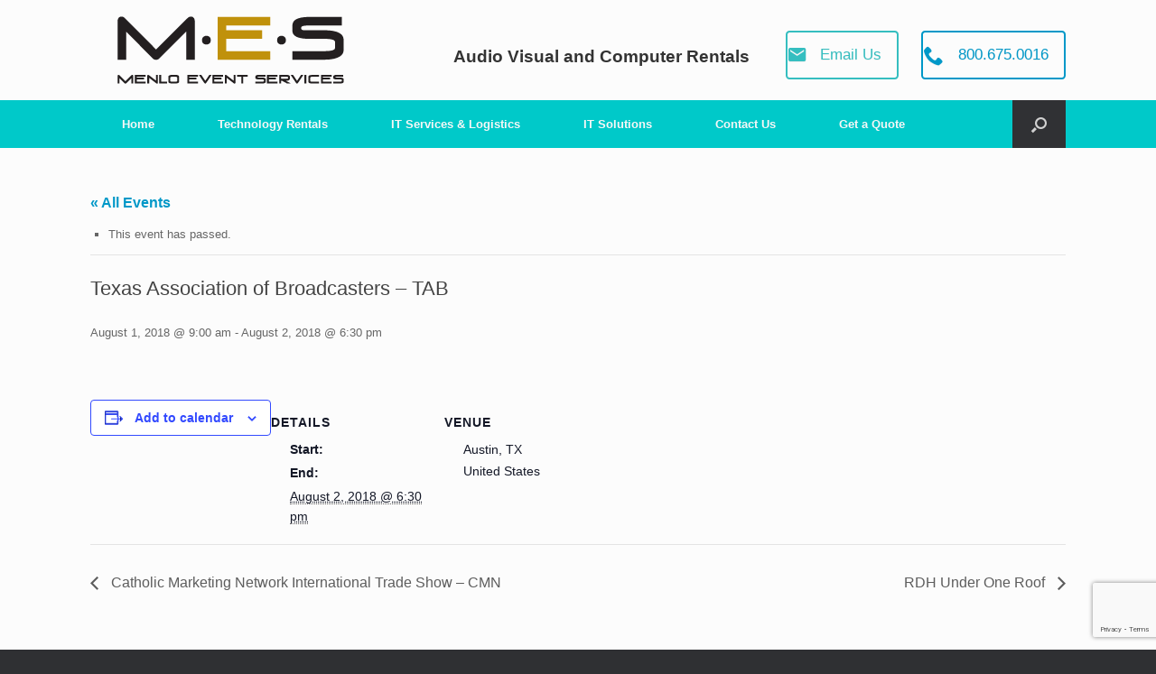

--- FILE ---
content_type: text/html; charset=UTF-8
request_url: https://www.menloeventservices.com/event/texas-association-of-broadcasters-tab-2/
body_size: 13842
content:
<!DOCTYPE html>
<html lang="en-US">
<head>
	<meta charset="UTF-8" />
	<meta http-equiv="X-UA-Compatible" content="IE=10" />
	<link rel="profile" href="http://gmpg.org/xfn/11" />
	<link rel="pingback" href="https://www.menloeventservices.com/xmlrpc.php" />
	<link rel='stylesheet' id='tribe-events-views-v2-bootstrap-datepicker-styles-css' href='https://www.menloeventservices.com/wp-content/plugins/the-events-calendar/vendor/bootstrap-datepicker/css/bootstrap-datepicker.standalone.min.css?ver=6.15.12.2' type='text/css' media='all' />
<link rel='stylesheet' id='tec-variables-skeleton-css' href='https://www.menloeventservices.com/wp-content/plugins/the-events-calendar/common/build/css/variables-skeleton.css?ver=6.10.0' type='text/css' media='all' />
<link rel='stylesheet' id='tribe-common-skeleton-style-css' href='https://www.menloeventservices.com/wp-content/plugins/the-events-calendar/common/build/css/common-skeleton.css?ver=6.10.0' type='text/css' media='all' />
<link rel='stylesheet' id='tribe-tooltipster-css-css' href='https://www.menloeventservices.com/wp-content/plugins/the-events-calendar/common/vendor/tooltipster/tooltipster.bundle.min.css?ver=6.10.0' type='text/css' media='all' />
<link rel='stylesheet' id='tribe-events-views-v2-skeleton-css' href='https://www.menloeventservices.com/wp-content/plugins/the-events-calendar/build/css/views-skeleton.css?ver=6.15.12.2' type='text/css' media='all' />
<link rel='stylesheet' id='tec-variables-full-css' href='https://www.menloeventservices.com/wp-content/plugins/the-events-calendar/common/build/css/variables-full.css?ver=6.10.0' type='text/css' media='all' />
<link rel='stylesheet' id='tribe-common-full-style-css' href='https://www.menloeventservices.com/wp-content/plugins/the-events-calendar/common/build/css/common-full.css?ver=6.10.0' type='text/css' media='all' />
<link rel='stylesheet' id='tribe-events-views-v2-full-css' href='https://www.menloeventservices.com/wp-content/plugins/the-events-calendar/build/css/views-full.css?ver=6.15.12.2' type='text/css' media='all' />
<link rel='stylesheet' id='tribe-events-views-v2-print-css' href='https://www.menloeventservices.com/wp-content/plugins/the-events-calendar/build/css/views-print.css?ver=6.15.12.2' type='text/css' media='print' />
<meta name='robots' content='index, follow, max-image-preview:large, max-snippet:-1, max-video-preview:-1' />

	<!-- This site is optimized with the Yoast SEO plugin v26.8 - https://yoast.com/product/yoast-seo-wordpress/ -->
	<title>Texas Association of Broadcasters - TAB - Menlo Event Services</title>
	<link rel="canonical" href="https://www.menloeventservices.com/event/texas-association-of-broadcasters-tab-2/" />
	<meta property="og:locale" content="en_US" />
	<meta property="og:type" content="article" />
	<meta property="og:title" content="Texas Association of Broadcasters - TAB - Menlo Event Services" />
	<meta property="og:url" content="https://www.menloeventservices.com/event/texas-association-of-broadcasters-tab-2/" />
	<meta property="og:site_name" content="Menlo Event Services" />
	<meta property="article:publisher" content="https://www.facebook.com/menloeventservices/" />
	<meta name="twitter:card" content="summary_large_image" />
	<script type="application/ld+json" class="yoast-schema-graph">{"@context":"https://schema.org","@graph":[{"@type":"WebPage","@id":"https://www.menloeventservices.com/event/texas-association-of-broadcasters-tab-2/","url":"https://www.menloeventservices.com/event/texas-association-of-broadcasters-tab-2/","name":"Texas Association of Broadcasters - TAB - Menlo Event Services","isPartOf":{"@id":"https://www.menloeventservices.com/#website"},"datePublished":"2017-12-29T18:25:20+00:00","breadcrumb":{"@id":"https://www.menloeventservices.com/event/texas-association-of-broadcasters-tab-2/#breadcrumb"},"inLanguage":"en-US","potentialAction":[{"@type":"ReadAction","target":["https://www.menloeventservices.com/event/texas-association-of-broadcasters-tab-2/"]}]},{"@type":"BreadcrumbList","@id":"https://www.menloeventservices.com/event/texas-association-of-broadcasters-tab-2/#breadcrumb","itemListElement":[{"@type":"ListItem","position":1,"name":"Home","item":"https://www.menloeventservices.com/"},{"@type":"ListItem","position":2,"name":"Events","item":"https://www.menloeventservices.com/events/"},{"@type":"ListItem","position":3,"name":"Texas Association of Broadcasters &#8211; TAB"}]},{"@type":"WebSite","@id":"https://www.menloeventservices.com/#website","url":"https://www.menloeventservices.com/","name":"Menlo Event Services","description":"Audio Visual and Computer Rentals","publisher":{"@id":"https://www.menloeventservices.com/#organization"},"potentialAction":[{"@type":"SearchAction","target":{"@type":"EntryPoint","urlTemplate":"https://www.menloeventservices.com/?s={search_term_string}"},"query-input":{"@type":"PropertyValueSpecification","valueRequired":true,"valueName":"search_term_string"}}],"inLanguage":"en-US"},{"@type":"Organization","@id":"https://www.menloeventservices.com/#organization","name":"Menlo Event Services","url":"https://www.menloeventservices.com/","logo":{"@type":"ImageObject","inLanguage":"en-US","@id":"https://www.menloeventservices.com/#/schema/logo/image/","url":"https://www.menloeventservices.com/wp-content/uploads/2017/05/MES_logo_300px100.png","contentUrl":"https://www.menloeventservices.com/wp-content/uploads/2017/05/MES_logo_300px100.png","width":311,"height":101,"caption":"Menlo Event Services"},"image":{"@id":"https://www.menloeventservices.com/#/schema/logo/image/"},"sameAs":["https://www.facebook.com/menloeventservices/"]},{"@type":"Event","name":"Texas Association of Broadcasters &#8211; TAB","description":"","url":"https://www.menloeventservices.com/event/texas-association-of-broadcasters-tab-2/","eventAttendanceMode":"https://schema.org/OfflineEventAttendanceMode","eventStatus":"https://schema.org/EventScheduled","startDate":"2018-08-01T09:00:00+00:00","endDate":"2018-08-02T18:30:00+00:00","location":{"@type":"Place","name":"Austin, TX","description":"","url":"","address":{"@type":"PostalAddress","addressCountry":"United States"},"telephone":"","sameAs":""},"@id":"https://www.menloeventservices.com/event/texas-association-of-broadcasters-tab-2/#event","mainEntityOfPage":{"@id":"https://www.menloeventservices.com/event/texas-association-of-broadcasters-tab-2/"}}]}</script>
	<!-- / Yoast SEO plugin. -->


<link rel="alternate" type="application/rss+xml" title="Menlo Event Services &raquo; Feed" href="https://www.menloeventservices.com/feed/" />
<link rel="alternate" type="application/rss+xml" title="Menlo Event Services &raquo; Comments Feed" href="https://www.menloeventservices.com/comments/feed/" />
<link rel="alternate" type="text/calendar" title="Menlo Event Services &raquo; iCal Feed" href="https://www.menloeventservices.com/events/?ical=1" />
<link rel="alternate" title="oEmbed (JSON)" type="application/json+oembed" href="https://www.menloeventservices.com/wp-json/oembed/1.0/embed?url=https%3A%2F%2Fwww.menloeventservices.com%2Fevent%2Ftexas-association-of-broadcasters-tab-2%2F" />
<link rel="alternate" title="oEmbed (XML)" type="text/xml+oembed" href="https://www.menloeventservices.com/wp-json/oembed/1.0/embed?url=https%3A%2F%2Fwww.menloeventservices.com%2Fevent%2Ftexas-association-of-broadcasters-tab-2%2F&#038;format=xml" />
		<!-- This site uses the Google Analytics by ExactMetrics plugin v8.10.2 - Using Analytics tracking - https://www.exactmetrics.com/ -->
		<!-- Note: ExactMetrics is not currently configured on this site. The site owner needs to authenticate with Google Analytics in the ExactMetrics settings panel. -->
					<!-- No tracking code set -->
				<!-- / Google Analytics by ExactMetrics -->
		<style id='wp-img-auto-sizes-contain-inline-css' type='text/css'>
img:is([sizes=auto i],[sizes^="auto," i]){contain-intrinsic-size:3000px 1500px}
/*# sourceURL=wp-img-auto-sizes-contain-inline-css */
</style>
<link rel='stylesheet' id='tribe-events-v2-single-skeleton-css' href='https://www.menloeventservices.com/wp-content/plugins/the-events-calendar/build/css/tribe-events-single-skeleton.css?ver=6.15.12.2' type='text/css' media='all' />
<link rel='stylesheet' id='tribe-events-v2-single-skeleton-full-css' href='https://www.menloeventservices.com/wp-content/plugins/the-events-calendar/build/css/tribe-events-single-full.css?ver=6.15.12.2' type='text/css' media='all' />
<style id='wp-emoji-styles-inline-css' type='text/css'>

	img.wp-smiley, img.emoji {
		display: inline !important;
		border: none !important;
		box-shadow: none !important;
		height: 1em !important;
		width: 1em !important;
		margin: 0 0.07em !important;
		vertical-align: -0.1em !important;
		background: none !important;
		padding: 0 !important;
	}
/*# sourceURL=wp-emoji-styles-inline-css */
</style>
<link rel='stylesheet' id='wp-block-library-css' href='https://www.menloeventservices.com/wp-includes/css/dist/block-library/style.min.css?ver=6.9' type='text/css' media='all' />
<style id='global-styles-inline-css' type='text/css'>
:root{--wp--preset--aspect-ratio--square: 1;--wp--preset--aspect-ratio--4-3: 4/3;--wp--preset--aspect-ratio--3-4: 3/4;--wp--preset--aspect-ratio--3-2: 3/2;--wp--preset--aspect-ratio--2-3: 2/3;--wp--preset--aspect-ratio--16-9: 16/9;--wp--preset--aspect-ratio--9-16: 9/16;--wp--preset--color--black: #000000;--wp--preset--color--cyan-bluish-gray: #abb8c3;--wp--preset--color--white: #ffffff;--wp--preset--color--pale-pink: #f78da7;--wp--preset--color--vivid-red: #cf2e2e;--wp--preset--color--luminous-vivid-orange: #ff6900;--wp--preset--color--luminous-vivid-amber: #fcb900;--wp--preset--color--light-green-cyan: #7bdcb5;--wp--preset--color--vivid-green-cyan: #00d084;--wp--preset--color--pale-cyan-blue: #8ed1fc;--wp--preset--color--vivid-cyan-blue: #0693e3;--wp--preset--color--vivid-purple: #9b51e0;--wp--preset--gradient--vivid-cyan-blue-to-vivid-purple: linear-gradient(135deg,rgb(6,147,227) 0%,rgb(155,81,224) 100%);--wp--preset--gradient--light-green-cyan-to-vivid-green-cyan: linear-gradient(135deg,rgb(122,220,180) 0%,rgb(0,208,130) 100%);--wp--preset--gradient--luminous-vivid-amber-to-luminous-vivid-orange: linear-gradient(135deg,rgb(252,185,0) 0%,rgb(255,105,0) 100%);--wp--preset--gradient--luminous-vivid-orange-to-vivid-red: linear-gradient(135deg,rgb(255,105,0) 0%,rgb(207,46,46) 100%);--wp--preset--gradient--very-light-gray-to-cyan-bluish-gray: linear-gradient(135deg,rgb(238,238,238) 0%,rgb(169,184,195) 100%);--wp--preset--gradient--cool-to-warm-spectrum: linear-gradient(135deg,rgb(74,234,220) 0%,rgb(151,120,209) 20%,rgb(207,42,186) 40%,rgb(238,44,130) 60%,rgb(251,105,98) 80%,rgb(254,248,76) 100%);--wp--preset--gradient--blush-light-purple: linear-gradient(135deg,rgb(255,206,236) 0%,rgb(152,150,240) 100%);--wp--preset--gradient--blush-bordeaux: linear-gradient(135deg,rgb(254,205,165) 0%,rgb(254,45,45) 50%,rgb(107,0,62) 100%);--wp--preset--gradient--luminous-dusk: linear-gradient(135deg,rgb(255,203,112) 0%,rgb(199,81,192) 50%,rgb(65,88,208) 100%);--wp--preset--gradient--pale-ocean: linear-gradient(135deg,rgb(255,245,203) 0%,rgb(182,227,212) 50%,rgb(51,167,181) 100%);--wp--preset--gradient--electric-grass: linear-gradient(135deg,rgb(202,248,128) 0%,rgb(113,206,126) 100%);--wp--preset--gradient--midnight: linear-gradient(135deg,rgb(2,3,129) 0%,rgb(40,116,252) 100%);--wp--preset--font-size--small: 13px;--wp--preset--font-size--medium: 20px;--wp--preset--font-size--large: 36px;--wp--preset--font-size--x-large: 42px;--wp--preset--spacing--20: 0.44rem;--wp--preset--spacing--30: 0.67rem;--wp--preset--spacing--40: 1rem;--wp--preset--spacing--50: 1.5rem;--wp--preset--spacing--60: 2.25rem;--wp--preset--spacing--70: 3.38rem;--wp--preset--spacing--80: 5.06rem;--wp--preset--shadow--natural: 6px 6px 9px rgba(0, 0, 0, 0.2);--wp--preset--shadow--deep: 12px 12px 50px rgba(0, 0, 0, 0.4);--wp--preset--shadow--sharp: 6px 6px 0px rgba(0, 0, 0, 0.2);--wp--preset--shadow--outlined: 6px 6px 0px -3px rgb(255, 255, 255), 6px 6px rgb(0, 0, 0);--wp--preset--shadow--crisp: 6px 6px 0px rgb(0, 0, 0);}:where(.is-layout-flex){gap: 0.5em;}:where(.is-layout-grid){gap: 0.5em;}body .is-layout-flex{display: flex;}.is-layout-flex{flex-wrap: wrap;align-items: center;}.is-layout-flex > :is(*, div){margin: 0;}body .is-layout-grid{display: grid;}.is-layout-grid > :is(*, div){margin: 0;}:where(.wp-block-columns.is-layout-flex){gap: 2em;}:where(.wp-block-columns.is-layout-grid){gap: 2em;}:where(.wp-block-post-template.is-layout-flex){gap: 1.25em;}:where(.wp-block-post-template.is-layout-grid){gap: 1.25em;}.has-black-color{color: var(--wp--preset--color--black) !important;}.has-cyan-bluish-gray-color{color: var(--wp--preset--color--cyan-bluish-gray) !important;}.has-white-color{color: var(--wp--preset--color--white) !important;}.has-pale-pink-color{color: var(--wp--preset--color--pale-pink) !important;}.has-vivid-red-color{color: var(--wp--preset--color--vivid-red) !important;}.has-luminous-vivid-orange-color{color: var(--wp--preset--color--luminous-vivid-orange) !important;}.has-luminous-vivid-amber-color{color: var(--wp--preset--color--luminous-vivid-amber) !important;}.has-light-green-cyan-color{color: var(--wp--preset--color--light-green-cyan) !important;}.has-vivid-green-cyan-color{color: var(--wp--preset--color--vivid-green-cyan) !important;}.has-pale-cyan-blue-color{color: var(--wp--preset--color--pale-cyan-blue) !important;}.has-vivid-cyan-blue-color{color: var(--wp--preset--color--vivid-cyan-blue) !important;}.has-vivid-purple-color{color: var(--wp--preset--color--vivid-purple) !important;}.has-black-background-color{background-color: var(--wp--preset--color--black) !important;}.has-cyan-bluish-gray-background-color{background-color: var(--wp--preset--color--cyan-bluish-gray) !important;}.has-white-background-color{background-color: var(--wp--preset--color--white) !important;}.has-pale-pink-background-color{background-color: var(--wp--preset--color--pale-pink) !important;}.has-vivid-red-background-color{background-color: var(--wp--preset--color--vivid-red) !important;}.has-luminous-vivid-orange-background-color{background-color: var(--wp--preset--color--luminous-vivid-orange) !important;}.has-luminous-vivid-amber-background-color{background-color: var(--wp--preset--color--luminous-vivid-amber) !important;}.has-light-green-cyan-background-color{background-color: var(--wp--preset--color--light-green-cyan) !important;}.has-vivid-green-cyan-background-color{background-color: var(--wp--preset--color--vivid-green-cyan) !important;}.has-pale-cyan-blue-background-color{background-color: var(--wp--preset--color--pale-cyan-blue) !important;}.has-vivid-cyan-blue-background-color{background-color: var(--wp--preset--color--vivid-cyan-blue) !important;}.has-vivid-purple-background-color{background-color: var(--wp--preset--color--vivid-purple) !important;}.has-black-border-color{border-color: var(--wp--preset--color--black) !important;}.has-cyan-bluish-gray-border-color{border-color: var(--wp--preset--color--cyan-bluish-gray) !important;}.has-white-border-color{border-color: var(--wp--preset--color--white) !important;}.has-pale-pink-border-color{border-color: var(--wp--preset--color--pale-pink) !important;}.has-vivid-red-border-color{border-color: var(--wp--preset--color--vivid-red) !important;}.has-luminous-vivid-orange-border-color{border-color: var(--wp--preset--color--luminous-vivid-orange) !important;}.has-luminous-vivid-amber-border-color{border-color: var(--wp--preset--color--luminous-vivid-amber) !important;}.has-light-green-cyan-border-color{border-color: var(--wp--preset--color--light-green-cyan) !important;}.has-vivid-green-cyan-border-color{border-color: var(--wp--preset--color--vivid-green-cyan) !important;}.has-pale-cyan-blue-border-color{border-color: var(--wp--preset--color--pale-cyan-blue) !important;}.has-vivid-cyan-blue-border-color{border-color: var(--wp--preset--color--vivid-cyan-blue) !important;}.has-vivid-purple-border-color{border-color: var(--wp--preset--color--vivid-purple) !important;}.has-vivid-cyan-blue-to-vivid-purple-gradient-background{background: var(--wp--preset--gradient--vivid-cyan-blue-to-vivid-purple) !important;}.has-light-green-cyan-to-vivid-green-cyan-gradient-background{background: var(--wp--preset--gradient--light-green-cyan-to-vivid-green-cyan) !important;}.has-luminous-vivid-amber-to-luminous-vivid-orange-gradient-background{background: var(--wp--preset--gradient--luminous-vivid-amber-to-luminous-vivid-orange) !important;}.has-luminous-vivid-orange-to-vivid-red-gradient-background{background: var(--wp--preset--gradient--luminous-vivid-orange-to-vivid-red) !important;}.has-very-light-gray-to-cyan-bluish-gray-gradient-background{background: var(--wp--preset--gradient--very-light-gray-to-cyan-bluish-gray) !important;}.has-cool-to-warm-spectrum-gradient-background{background: var(--wp--preset--gradient--cool-to-warm-spectrum) !important;}.has-blush-light-purple-gradient-background{background: var(--wp--preset--gradient--blush-light-purple) !important;}.has-blush-bordeaux-gradient-background{background: var(--wp--preset--gradient--blush-bordeaux) !important;}.has-luminous-dusk-gradient-background{background: var(--wp--preset--gradient--luminous-dusk) !important;}.has-pale-ocean-gradient-background{background: var(--wp--preset--gradient--pale-ocean) !important;}.has-electric-grass-gradient-background{background: var(--wp--preset--gradient--electric-grass) !important;}.has-midnight-gradient-background{background: var(--wp--preset--gradient--midnight) !important;}.has-small-font-size{font-size: var(--wp--preset--font-size--small) !important;}.has-medium-font-size{font-size: var(--wp--preset--font-size--medium) !important;}.has-large-font-size{font-size: var(--wp--preset--font-size--large) !important;}.has-x-large-font-size{font-size: var(--wp--preset--font-size--x-large) !important;}
/*# sourceURL=global-styles-inline-css */
</style>

<style id='classic-theme-styles-inline-css' type='text/css'>
/*! This file is auto-generated */
.wp-block-button__link{color:#fff;background-color:#32373c;border-radius:9999px;box-shadow:none;text-decoration:none;padding:calc(.667em + 2px) calc(1.333em + 2px);font-size:1.125em}.wp-block-file__button{background:#32373c;color:#fff;text-decoration:none}
/*# sourceURL=/wp-includes/css/classic-themes.min.css */
</style>
<link rel='stylesheet' id='contact-form-7-css' href='https://www.menloeventservices.com/wp-content/plugins/contact-form-7/includes/css/styles.css?ver=6.1.4' type='text/css' media='all' />
<link rel='stylesheet' id='sow-button-base-css' href='https://www.menloeventservices.com/wp-content/plugins/so-widgets-bundle/widgets/button/css/style.css?ver=1.70.4' type='text/css' media='all' />
<link rel='stylesheet' id='sow-button-wire-b5e4e1758d51-css' href='https://www.menloeventservices.com/wp-content/uploads/siteorigin-widgets/sow-button-wire-b5e4e1758d51.css?ver=6.9' type='text/css' media='all' />
<link rel='stylesheet' id='sow-button-wire-a40b90854c54-css' href='https://www.menloeventservices.com/wp-content/uploads/siteorigin-widgets/sow-button-wire-a40b90854c54.css?ver=6.9' type='text/css' media='all' />
<link rel='stylesheet' id='vantage-style-css' href='https://www.menloeventservices.com/wp-content/themes/vantage/style.css?ver=1.20.4' type='text/css' media='all' />
<link rel='stylesheet' id='font-awesome-css' href='https://www.menloeventservices.com/wp-content/themes/vantage/fontawesome/css/font-awesome.css?ver=4.6.2' type='text/css' media='all' />
<link rel='stylesheet' id='siteorigin-mobilenav-css' href='https://www.menloeventservices.com/wp-content/themes/vantage/inc/mobilenav/css/mobilenav.css?ver=1.20.4' type='text/css' media='all' />
<script type="text/javascript" src="https://www.menloeventservices.com/wp-includes/js/jquery/jquery.min.js?ver=3.7.1" id="jquery-core-js"></script>
<script type="text/javascript" src="https://www.menloeventservices.com/wp-includes/js/jquery/jquery-migrate.min.js?ver=3.4.1" id="jquery-migrate-js"></script>
<script type="text/javascript" src="https://www.menloeventservices.com/wp-content/plugins/the-events-calendar/common/build/js/tribe-common.js?ver=9c44e11f3503a33e9540" id="tribe-common-js"></script>
<script type="text/javascript" src="https://www.menloeventservices.com/wp-content/plugins/the-events-calendar/build/js/views/breakpoints.js?ver=4208de2df2852e0b91ec" id="tribe-events-views-v2-breakpoints-js"></script>
<script type="text/javascript" src="https://www.menloeventservices.com/wp-content/themes/vantage/js/jquery.flexslider.min.js?ver=2.1" id="jquery-flexslider-js"></script>
<script type="text/javascript" src="https://www.menloeventservices.com/wp-content/themes/vantage/js/jquery.touchSwipe.min.js?ver=1.6.6" id="jquery-touchswipe-js"></script>
<script type="text/javascript" id="vantage-main-js-extra">
/* <![CDATA[ */
var vantage = {"fitvids":"1"};
//# sourceURL=vantage-main-js-extra
/* ]]> */
</script>
<script type="text/javascript" src="https://www.menloeventservices.com/wp-content/themes/vantage/js/jquery.theme-main.min.js?ver=1.20.4" id="vantage-main-js"></script>
<script type="text/javascript" src="https://www.menloeventservices.com/wp-content/themes/vantage/js/jquery.fitvids.min.js?ver=1.0" id="jquery-fitvids-js"></script>
<script type="text/javascript" id="siteorigin-mobilenav-js-extra">
/* <![CDATA[ */
var mobileNav = {"search":{"url":"https://www.menloeventservices.com","placeholder":"Search"},"text":{"navigate":"Menu","back":"Back","close":"Close"},"nextIconUrl":"https://www.menloeventservices.com/wp-content/themes/vantage/inc/mobilenav/images/next.png","mobileMenuClose":"\u003Ci class=\"fa fa-times\"\u003E\u003C/i\u003E"};
//# sourceURL=siteorigin-mobilenav-js-extra
/* ]]> */
</script>
<script type="text/javascript" src="https://www.menloeventservices.com/wp-content/themes/vantage/inc/mobilenav/js/mobilenav.min.js?ver=1.20.4" id="siteorigin-mobilenav-js"></script>
<link rel="https://api.w.org/" href="https://www.menloeventservices.com/wp-json/" /><link rel="alternate" title="JSON" type="application/json" href="https://www.menloeventservices.com/wp-json/wp/v2/tribe_events/6624" /><link rel="EditURI" type="application/rsd+xml" title="RSD" href="https://www.menloeventservices.com/xmlrpc.php?rsd" />
<meta name="generator" content="WordPress 6.9" />
<link rel='shortlink' href='https://www.menloeventservices.com/?p=6624' />
<!-- HubSpot WordPress Plugin v11.3.33: embed JS disabled as a portalId has not yet been configured --><meta name="generator" content="Request a quote v2.5.4 - https://emdplugins.com" />
<meta name="tec-api-version" content="v1"><meta name="tec-api-origin" content="https://www.menloeventservices.com"><link rel="alternate" href="https://www.menloeventservices.com/wp-json/tribe/events/v1/events/6624" /><meta name="viewport" content="width=device-width, initial-scale=1" />		<style type="text/css">
			.so-mobilenav-mobile + * { display: none; }
			@media screen and (max-width: 480px) { .so-mobilenav-mobile + * { display: block; } .so-mobilenav-standard + * { display: none; } .site-navigation #search-icon { display: none; } .has-menu-search .main-navigation ul { margin-right: 0 !important; } }
		</style>
		<style type="text/css" media="screen">
		#footer-widgets .widget { width: 100%; }
		#masthead-widgets .widget { width: 100%; }
	</style>
	<style type="text/css" id="vantage-footer-widgets">#footer-widgets aside { width : 100%; }</style> <style type="text/css" id="customizer-css">#masthead.site-header .hgroup .site-title, #masthead.masthead-logo-in-menu .logo > .site-title { font-size: 36px } #masthead.site-header .hgroup .site-title, #masthead.site-header.masthead-logo-in-menu .logo > .site-title { color: #5e5e5e } #masthead .hgroup { padding-top: 5px; padding-bottom: 5px } .entry-content a, .entry-content a:visited, article.post .author-box .box-content .author-posts a:hover, #secondary a, #secondary a:visited, #masthead .hgroup a, #masthead .hgroup a:visited, .comment-form .logged-in-as a, .comment-form .logged-in-as a:visited { color: #0098c8 } .entry-content a, .textwidget a { text-decoration: none } .entry-content a:hover, .entry-content a:focus, .entry-content a:active, #secondary a:hover, #masthead .hgroup a:hover, #masthead .hgroup a:focus, #masthead .hgroup a:active, .comment-form .logged-in-as a:hover, .comment-form .logged-in-as a:focus, .comment-form .logged-in-as a:active { color: #bf900b } .entry-content a:hover, .textwidget a:hover { text-decoration: underline } .main-navigation, .site-header .shopping-cart-dropdown { background-color: #00c9c9 } .main-navigation a, .site-header .shopping-cart-link [class^="fa fa-"], .site-header .shopping-cart-dropdown .widget .product_list_widget li.mini_cart_item, .site-header .shopping-cart-dropdown .widget .total { color: #f7f7f7 } .main-navigation ul ul a { color: #eaeaea } .main-navigation ul li:hover > a, .main-navigation ul li.focus > a, #search-icon #search-icon-icon:hover, #search-icon #search-icon-icon:focus, .site-header .shopping-cart-link .shopping-cart-count { background-color: #00a398 } a.button, button, html input[type="button"], input[type="reset"], input[type="submit"], .post-navigation a, #image-navigation a, article.post .more-link, article.page .more-link, .paging-navigation a, .woocommerce #page-wrapper .button, .woocommerce a.button, .woocommerce .checkout-button, .woocommerce input.button, .woocommerce #respond input#submit.alt, .woocommerce a.button.alt, .woocommerce button.button.alt, .woocommerce input.button.alt, #infinite-handle span { -webkit-box-shadow: none; -moz-box-shadow: none; box-shadow: none } #footer-widgets .widget .widget-title { color: #00a398 } </style><link rel="icon" href="https://www.menloeventservices.com/wp-content/uploads/2017/03/cropped-MES_site_logo-32x32.png" sizes="32x32" />
<link rel="icon" href="https://www.menloeventservices.com/wp-content/uploads/2017/03/cropped-MES_site_logo-192x192.png" sizes="192x192" />
<link rel="apple-touch-icon" href="https://www.menloeventservices.com/wp-content/uploads/2017/03/cropped-MES_site_logo-180x180.png" />
<meta name="msapplication-TileImage" content="https://www.menloeventservices.com/wp-content/uploads/2017/03/cropped-MES_site_logo-270x270.png" />
<link rel='stylesheet' id='sow-button-wire-99fa0198c5c8-css' href='https://www.menloeventservices.com/wp-content/uploads/siteorigin-widgets/sow-button-wire-99fa0198c5c8.css?ver=6.9' type='text/css' media='all' />
<link rel='stylesheet' id='siteorigin-widget-icon-font-ionicons-css' href='https://www.menloeventservices.com/wp-content/plugins/so-widgets-bundle/icons/ionicons/style.css?ver=6.9' type='text/css' media='all' />
<link rel='stylesheet' id='sow-button-wire-a1f76dfe6749-css' href='https://www.menloeventservices.com/wp-content/uploads/siteorigin-widgets/sow-button-wire-a1f76dfe6749.css?ver=6.9' type='text/css' media='all' />
<link rel='stylesheet' id='siteorigin-widget-icon-font-icomoon-css' href='https://www.menloeventservices.com/wp-content/plugins/so-widgets-bundle/icons/icomoon/style.css?ver=6.9' type='text/css' media='all' />
<link rel='stylesheet' id='siteorigin-panels-front-css' href='https://www.menloeventservices.com/wp-content/plugins/siteorigin-panels/css/front-flex.min.css?ver=2.33.5' type='text/css' media='all' />
</head>

<body class="wp-singular tribe_events-template-default single single-tribe_events postid-6624 wp-custom-logo wp-theme-vantage tribe-no-js page-template-vantage tribe-filter-live responsive layout-full no-js no-sidebar has-menu-search page-layout-default mobilenav events-single tribe-events-style-full tribe-events-style-theme">


<div id="page-wrapper">

	<a class="skip-link screen-reader-text" href="#content">Skip to content</a>

	
	
		<header id="masthead" class="site-header" role="banner">

	<div class="hgroup full-container ">

		
			<a href="https://www.menloeventservices.com/" title="Menlo Event Services" rel="home" class="logo">
				<img src="https://www.menloeventservices.com/wp-content/uploads/2017/05/MES_logo_300px100.png"  class="logo-height-constrain"  width="311"  height="101"  alt="Menlo Event Services"  />			</a>
			
				<div id="header-sidebar" class="no-logo-overlay">
					<aside id="sow-editor-3" class="widget widget_sow-editor"><div
			
			class="so-widget-sow-editor so-widget-sow-editor-base"
			
		>
<div class="siteorigin-widget-tinymce textwidget">
	<p style="padding-top:15px;padding-right:15px;text-align: center; font-size: 14pt;"><strong>Audio Visual and Computer Rentals</strong></p></div>
</div></aside><aside id="sow-button-5" class="widget widget_sow-button"><div
			
			class="so-widget-sow-button so-widget-sow-button-wire-99fa0198c5c8"
			
		><div class="ow-button-base ow-button-align-center"
>
			<a
					href="mailto:sales@menloeventservices.com"
					class="sowb-button ow-icon-placement-left ow-button-hover" 	>
		<span>
			<span class="sow-icon-ionicons" data-sow-icon="&#xf2eb;"
		style="" 
		aria-hidden="true"></span>
			Email Us		</span>
			</a>
	</div>
</div></aside><aside id="sow-button-3" class="widget widget_sow-button"><div
			
			class="so-widget-sow-button so-widget-sow-button-wire-a1f76dfe6749"
			
		><div class="ow-button-base ow-button-align-center"
>
			<a
					href="tel:8006750016"
					class="sowb-button ow-icon-placement-left ow-button-hover" id="8006750016" 	>
		<span>
			<span class="sow-icon-icomoon" data-sow-icon="&#xe942;"
		style="" 
		aria-hidden="true"></span>
			800.675.0016		</span>
			</a>
	</div>
</div></aside>				</div>

			
		
	</div><!-- .hgroup.full-container -->

	
<nav class="site-navigation main-navigation primary use-sticky-menu">

	<div class="full-container">
				
					<div id="so-mobilenav-standard-1" data-id="1" class="so-mobilenav-standard"></div><div class="menu-main-menu-container"><ul id="menu-main-menu" class="menu"><li id="menu-item-49" class="menu-item menu-item-type-custom menu-item-object-custom menu-item-has-children menu-item-49"><a href="https://menloeventservices.com"><span class="icon"></span>Home</a>
<ul class="sub-menu">
	<li id="menu-item-50" class="menu-item menu-item-type-post_type menu-item-object-page menu-item-50"><a href="https://www.menloeventservices.com/aboutus/" title="About Menlo Event Services">About Us</a></li>
	<li id="menu-item-152" class="menu-item menu-item-type-post_type menu-item-object-page menu-item-152"><a href="https://www.menloeventservices.com/clients/">Clients</a></li>
</ul>
</li>
<li id="menu-item-329" class="menu-item menu-item-type-post_type menu-item-object-page menu-item-has-children menu-item-329"><a href="https://www.menloeventservices.com/technology-rentals/">Technology Rentals</a>
<ul class="sub-menu">
	<li id="menu-item-2223" class="menu-item menu-item-type-custom menu-item-object-custom menu-item-2223"><a href="https://www.menloeventservices.com/technology-rentals/#computer"><span class="icon"></span>Computers, Laptops, and Mobile Devices</a></li>
	<li id="menu-item-2224" class="menu-item menu-item-type-custom menu-item-object-custom menu-item-2224"><a href="https://www.menloeventservices.com/technology-rentals/#display"><span class="icon"></span>LED Displays and Monitors</a></li>
	<li id="menu-item-2225" class="menu-item menu-item-type-custom menu-item-object-custom menu-item-2225"><a href="https://www.menloeventservices.com/technology-rentals/#computer"><span class="icon"></span>Tablets and Phones</a></li>
	<li id="menu-item-2226" class="menu-item menu-item-type-custom menu-item-object-custom menu-item-2226"><a href="https://www.menloeventservices.com/technology-rentals/#event"><span class="icon"></span>Audio Visual Equipment</a></li>
	<li id="menu-item-2227" class="menu-item menu-item-type-custom menu-item-object-custom menu-item-2227"><a href="https://www.menloeventservices.com/technology-rentals/#display"><span class="icon"></span>Digital Signage</a></li>
	<li id="menu-item-2228" class="menu-item menu-item-type-custom menu-item-object-custom menu-item-2228"><a href="https://www.menloeventservices.com/technology-rentals/#office"><span class="icon"></span>Office Equipment</a></li>
</ul>
</li>
<li id="menu-item-56" class="menu-item menu-item-type-post_type menu-item-object-page menu-item-has-children menu-item-56"><a href="https://www.menloeventservices.com/it-services/">IT Services &#038; Logistics</a>
<ul class="sub-menu">
	<li id="menu-item-7537" class="menu-item menu-item-type-post_type menu-item-object-page menu-item-7537"><a target="_blank" href="https://www.menloeventservices.com/trade-show/">Trade Show, Conference, Event Rentals and Logistics</a></li>
	<li id="menu-item-64" class="menu-item menu-item-type-post_type menu-item-object-page menu-item-64"><a href="https://www.menloeventservices.com/it-relocation/">IT Relocation</a></li>
</ul>
</li>
<li id="menu-item-7385" class="menu-item menu-item-type-custom menu-item-object-custom menu-item-7385"><a target="_blank" href="https://www.cland.com"><span class="icon"></span>IT Solutions</a></li>
<li id="menu-item-51" class="menu-item menu-item-type-post_type menu-item-object-page menu-item-51"><a href="https://www.menloeventservices.com/contact-us/">Contact Us</a></li>
<li id="menu-item-740" class="menu-item menu-item-type-post_type menu-item-object-page menu-item-740"><a href="https://www.menloeventservices.com/request-a-quote/">Get a Quote</a></li>
</ul></div><div id="so-mobilenav-mobile-1" data-id="1" class="so-mobilenav-mobile"></div><div class="menu-mobilenav-container"><ul id="mobile-nav-item-wrap-1" class="menu"><li><a href="#" class="mobilenav-main-link" data-id="1"><span class="mobile-nav-icon"></span>Menu</a></li></ul></div>		
		
					<div id="search-icon">
				<div id="search-icon-icon" tabindex="0" aria-label="Open the search"><div class="vantage-icon-search"></div></div>
				
<form method="get" class="searchform" action="https://www.menloeventservices.com/" role="search">
	<label for="search-form" class="screen-reader-text">Search for:</label>
	<input type="search" name="s" class="field" id="search-form" value="" placeholder="Search"/>
</form>
			</div>
					</div>
</nav><!-- .site-navigation .main-navigation -->

</header><!-- #masthead .site-header -->

	
	
	
	
	<div id="main" class="site-main">
		<div class="full-container">
			
<div id="primary" class="content-area">
	<div id="content" class="site-content" role="main">

		
			
<article id="post-0" class="post-0 page type-page status-publish hentry post">

	<div class="entry-main">

		
		
		<div class="entry-content">
			<section id="tribe-events" role="main"><div class="tribe-events-before-html"></div><span class="tribe-events-ajax-loading"><img class="tribe-events-spinner-medium" src="https://www.menloeventservices.com/wp-content/plugins/the-events-calendar/src/resources/images/tribe-loading.gif" alt="Loading Events" /></span>
<div id="tribe-events-content" class="tribe-events-single">

	<p class="tribe-events-back">
		<a href="https://www.menloeventservices.com/events/"> &laquo; All Events</a>
	</p>

	<!-- Notices -->
	<div class="tribe-events-notices"><ul><li>This event has passed.</li></ul></div>
	<h1 class="tribe-events-single-event-title">Texas Association of Broadcasters &#8211; TAB</h1>
	<div class="tribe-events-schedule tribe-clearfix">
		<div><span class="tribe-event-date-start">August 1, 2018 @ 9:00 am</span> - <span class="tribe-event-date-end">August 2, 2018 @ 6:30 pm</span></div>			</div>

	<!-- Event header -->
	<div id="tribe-events-header"  data-title="Texas Association of Broadcasters - TAB - Menlo Event Services" data-viewtitle="Texas Association of Broadcasters &#8211; TAB">
		<!-- Navigation -->
		<nav class="tribe-events-nav-pagination" aria-label="Event Navigation">
			<ul class="tribe-events-sub-nav">
				<li class="tribe-events-nav-previous"><a href="https://www.menloeventservices.com/event/catholic-marketing-network-international-trade-show-cmn/"><span>&laquo;</span> Catholic Marketing Network International Trade Show &#8211; CMN</a></li>
				<li class="tribe-events-nav-next"><a href="https://www.menloeventservices.com/event/rdh-under-one-roof-2/">RDH Under One Roof <span>&raquo;</span></a></li>
			</ul>
			<!-- .tribe-events-sub-nav -->
		</nav>
	</div>
	<!-- #tribe-events-header -->

			<div id="post-6624" class="post-6624 tribe_events type-tribe_events status-publish hentry post">
			<!-- Event featured image, but exclude link -->
			
			<!-- Event content -->
						<div class="tribe-events-single-event-description tribe-events-content">
							</div>
			<!-- .tribe-events-single-event-description -->
			<div class="tribe-events tribe-common">
	<div class="tribe-events-c-subscribe-dropdown__container">
		<div class="tribe-events-c-subscribe-dropdown">
			<div class="tribe-common-c-btn-border tribe-events-c-subscribe-dropdown__button">
				<svg
	 class="tribe-common-c-svgicon tribe-common-c-svgicon--cal-export tribe-events-c-subscribe-dropdown__export-icon" 	aria-hidden="true"
	viewBox="0 0 23 17"
	xmlns="http://www.w3.org/2000/svg"
>
	<path fill-rule="evenodd" clip-rule="evenodd" d="M.128.896V16.13c0 .211.145.383.323.383h15.354c.179 0 .323-.172.323-.383V.896c0-.212-.144-.383-.323-.383H.451C.273.513.128.684.128.896Zm16 6.742h-.901V4.679H1.009v10.729h14.218v-3.336h.901V7.638ZM1.01 1.614h14.218v2.058H1.009V1.614Z" />
	<path d="M20.5 9.846H8.312M18.524 6.953l2.89 2.909-2.855 2.855" stroke-width="1.2" stroke-linecap="round" stroke-linejoin="round"/>
</svg>
				<button
					class="tribe-events-c-subscribe-dropdown__button-text"
					aria-expanded="false"
					aria-controls="tribe-events-subscribe-dropdown-content"
					aria-label="View links to add events to your calendar"
				>
					Add to calendar				</button>
				<svg
	 class="tribe-common-c-svgicon tribe-common-c-svgicon--caret-down tribe-events-c-subscribe-dropdown__button-icon" 	aria-hidden="true"
	viewBox="0 0 10 7"
	xmlns="http://www.w3.org/2000/svg"
>
	<path fill-rule="evenodd" clip-rule="evenodd" d="M1.008.609L5 4.6 8.992.61l.958.958L5 6.517.05 1.566l.958-.958z" class="tribe-common-c-svgicon__svg-fill"/>
</svg>
			</div>
			<div id="tribe-events-subscribe-dropdown-content" class="tribe-events-c-subscribe-dropdown__content">
				<ul class="tribe-events-c-subscribe-dropdown__list">
											
<li class="tribe-events-c-subscribe-dropdown__list-item tribe-events-c-subscribe-dropdown__list-item--gcal">
	<a
		href="https://www.google.com/calendar/event?action=TEMPLATE&#038;dates=20180801T090000/20180802T183000&#038;text=Texas%20Association%20of%20Broadcasters%20%26%238211%3B%20TAB&#038;location=Austin,%20TX,%20United%20States&#038;trp=false&#038;ctz=UTC+0&#038;sprop=website:https://www.menloeventservices.com"
		class="tribe-events-c-subscribe-dropdown__list-item-link"
		target="_blank"
		rel="noopener noreferrer nofollow noindex"
	>
		Google Calendar	</a>
</li>
											
<li class="tribe-events-c-subscribe-dropdown__list-item tribe-events-c-subscribe-dropdown__list-item--ical">
	<a
		href="webcal://www.menloeventservices.com/event/texas-association-of-broadcasters-tab-2/?ical=1"
		class="tribe-events-c-subscribe-dropdown__list-item-link"
		target="_blank"
		rel="noopener noreferrer nofollow noindex"
	>
		iCalendar	</a>
</li>
											
<li class="tribe-events-c-subscribe-dropdown__list-item tribe-events-c-subscribe-dropdown__list-item--outlook-365">
	<a
		href="https://outlook.office.com/owa/?path=/calendar/action/compose&#038;rrv=addevent&#038;startdt=2018-08-01T09%3A00%3A00%2B00%3A00&#038;enddt=2018-08-02T18%3A30%3A00%2B00%3A00&#038;location=Austin,%20TX,%20United%20States&#038;subject=Texas%20Association%20of%20Broadcasters%20-%20TAB&#038;body"
		class="tribe-events-c-subscribe-dropdown__list-item-link"
		target="_blank"
		rel="noopener noreferrer nofollow noindex"
	>
		Outlook 365	</a>
</li>
											
<li class="tribe-events-c-subscribe-dropdown__list-item tribe-events-c-subscribe-dropdown__list-item--outlook-live">
	<a
		href="https://outlook.live.com/owa/?path=/calendar/action/compose&#038;rrv=addevent&#038;startdt=2018-08-01T09%3A00%3A00%2B00%3A00&#038;enddt=2018-08-02T18%3A30%3A00%2B00%3A00&#038;location=Austin,%20TX,%20United%20States&#038;subject=Texas%20Association%20of%20Broadcasters%20-%20TAB&#038;body"
		class="tribe-events-c-subscribe-dropdown__list-item-link"
		target="_blank"
		rel="noopener noreferrer nofollow noindex"
	>
		Outlook Live	</a>
</li>
									</ul>
			</div>
		</div>
	</div>
</div>

			<!-- Event meta -->
						
	<div class="tribe-events-single-section tribe-events-event-meta primary tribe-clearfix">


<div class="tribe-events-meta-group tribe-events-meta-group-details">
	<h2 class="tribe-events-single-section-title"> Details </h2>
	<ul class="tribe-events-meta-list">

		
			<li class="tribe-events-meta-item">
				<span class="tribe-events-start-datetime-label tribe-events-meta-label">Start:</span>
				<span class="tribe-events-meta-value">
					<abbr class="tribe-events-abbr tribe-events-start-datetime updated published dtstart" title="2018-08-01"> August 1, 2018 @ 9:00 am </abbr>
									</span>
			</li>

			<li class="tribe-events-meta-item">
				<span class="tribe-events-end-datetime-label tribe-events-meta-label">End:</span>
				<span class="tribe-events-meta-value">
					<abbr class="tribe-events-abbr tribe-events-end-datetime dtend" title="2018-08-02"> August 2, 2018 @ 6:30 pm </abbr>
									</span>
			</li>

		
		
		
		
		
		
			</ul>
</div>

<div class="tribe-events-meta-group tribe-events-meta-group-venue">
	<h2 class="tribe-events-single-section-title"> Venue </h2>
	<ul class="tribe-events-meta-list">
				<li class="tribe-events-meta-item tribe-venue"> Austin, TX </li>

									<li class="tribe-events-meta-item tribe-venue-location">
					<address class="tribe-events-address">
						<span class="tribe-address">





	<span class="tribe-country-name">United States</span>

</span>

											</address>
				</li>
			
			
					
			</ul>
</div>

	</div>


					</div> <!-- #post-x -->
			
	<!-- Event footer -->
	<div id="tribe-events-footer">
		<!-- Navigation -->
		<nav class="tribe-events-nav-pagination" aria-label="Event Navigation">
			<ul class="tribe-events-sub-nav">
				<li class="tribe-events-nav-previous"><a href="https://www.menloeventservices.com/event/catholic-marketing-network-international-trade-show-cmn/"><span>&laquo;</span> Catholic Marketing Network International Trade Show &#8211; CMN</a></li>
				<li class="tribe-events-nav-next"><a href="https://www.menloeventservices.com/event/rdh-under-one-roof-2/">RDH Under One Roof <span>&raquo;</span></a></li>
			</ul>
			<!-- .tribe-events-sub-nav -->
		</nav>
	</div>
	<!-- #tribe-events-footer -->

</div><!-- #tribe-events-content -->
<div class="tribe-events-after-html"></div>
<!--
This calendar is powered by The Events Calendar.
http://evnt.is/18wn
-->
</section>					</div><!-- .entry-content -->

		
	</div>

</article><!-- #post-6624 -->

			
		
	</div><!-- #content .site-content -->
</div><!-- #primary .content-area -->


<div id="secondary" class="widget-area" role="complementary">
			</div><!-- #secondary .widget-area -->
					</div><!-- .full-container -->
	</div><!-- #main .site-main -->

	
	
	<footer id="colophon" class="site-footer" role="contentinfo">

			<div id="footer-widgets" class="full-container">
			<aside id="siteorigin-panels-builder-4" class="widget widget_siteorigin-panels-builder"><div id="pl-w644192ce98ad4"  class="panel-layout" ><div id="pg-w644192ce98ad4-0"  class="panel-grid panel-no-style" ><div id="pgc-w644192ce98ad4-0-0"  class="panel-grid-cell" ><div id="panel-w644192ce98ad4-0-0-0" class="so-panel widget widget_sow-editor panel-first-child panel-last-child" data-index="0" ><div class="panel-widget-style panel-widget-style-for-w644192ce98ad4-0-0-0" ><div
			
			class="so-widget-sow-editor so-widget-sow-editor-base"
			
		><h3 class="widget-title">About Menlo Event Services</h3>
<div class="siteorigin-widget-tinymce textwidget">
	<p>We have over 30 years of experiences providing client-focused rental solutions for exhibitors, show coordinators, marketing professionals and a wide spectrum of businesses.</p>
<p>We specialize in professional IT logistics, event management, show services, quality computer products and audio-visual rentals. <a href="mailto:sales@menloeventservices.com">Contact us today</a> to explore our service offerings and let us help you simplify your next event!</p>
</div>
</div></div></div></div></div><div id="pg-w644192ce98ad4-1"  class="panel-grid panel-no-style" ><div id="pgc-w644192ce98ad4-1-0"  class="panel-grid-cell" ><div id="panel-w644192ce98ad4-1-0-0" class="so-panel widget widget_sow-editor panel-first-child panel-last-child" data-index="1" ><div class="panel-widget-style panel-widget-style-for-w644192ce98ad4-1-0-0" ><div
			
			class="so-widget-sow-editor so-widget-sow-editor-base"
			
		><h3 class="widget-title">Our Locations and Hours</h3>
<div class="siteorigin-widget-tinymce textwidget">
	</div>
</div></div></div></div></div><div id="pg-w644192ce98ad4-2"  class="panel-grid panel-no-style" ><div id="pgc-w644192ce98ad4-2-0"  class="panel-grid-cell" ><div id="panel-w644192ce98ad4-2-0-0" class="so-panel widget widget_sow-editor panel-first-child panel-last-child" data-index="2" ><div class="panel-widget-style panel-widget-style-for-w644192ce98ad4-2-0-0" ><div
			
			class="so-widget-sow-editor so-widget-sow-editor-base"
			
		>
<div class="siteorigin-widget-tinymce textwidget">
	<p><em>Main Office</em><br />
890 Service Street, Unit F<br />
San Jose, CA 95112</p>
</div>
</div></div></div></div><div id="pgc-w644192ce98ad4-2-1"  class="panel-grid-cell" ><div id="panel-w644192ce98ad4-2-1-0" class="so-panel widget widget_sow-editor panel-first-child panel-last-child" data-index="3" ><div class="panel-widget-style panel-widget-style-for-w644192ce98ad4-2-1-0" ><div
			
			class="so-widget-sow-editor so-widget-sow-editor-base"
			
		>
<div class="siteorigin-widget-tinymce textwidget">
	<p><em>San Francisco Office</em><br />
505 Montgomery St, 11th Floor, #1103<br />
San Francisco, CA 94111</p>
</div>
</div></div></div></div><div id="pgc-w644192ce98ad4-2-2"  class="panel-grid-cell" ><div id="panel-w644192ce98ad4-2-2-0" class="so-panel widget widget_sow-editor panel-first-child panel-last-child" data-index="4" ><div
			
			class="so-widget-sow-editor so-widget-sow-editor-base"
			
		>
<div class="siteorigin-widget-tinymce textwidget">
	<p><em>San Jose Office</em><br />
808 West San Carlos Street, Suite 20<br />
San Jose, CA 95126</p>
</div>
</div></div></div><div id="pgc-w644192ce98ad4-2-3"  class="panel-grid-cell" ><div id="panel-w644192ce98ad4-2-3-0" class="so-panel widget widget_sow-editor panel-first-child panel-last-child" data-index="5" ><div
			
			class="so-widget-sow-editor so-widget-sow-editor-base"
			
		>
<div class="siteorigin-widget-tinymce textwidget">
	<p><strong>Phone</strong><br />
<strong><a href="tel:18006750016">800.675.0016</a></strong></p>
<p><strong>Office Hours</strong><br />
Monday—Friday: 9:00AM–5:00PM</p>
</div>
</div></div></div></div></div></aside>		</div><!-- #footer-widgets -->
	
			<div id="site-info">
			<span>Menlo Event Services ©2023. All Rights Reserved.</span>		</div><!-- #site-info -->
	
	<div id="theme-attribution">A <a href="https://siteorigin.com">SiteOrigin</a> Theme</div>
</footer><!-- #colophon .site-footer -->

	
</div><!-- #page-wrapper -->


<script type="speculationrules">
{"prefetch":[{"source":"document","where":{"and":[{"href_matches":"/*"},{"not":{"href_matches":["/wp-*.php","/wp-admin/*","/wp-content/uploads/*","/wp-content/*","/wp-content/plugins/*","/wp-content/themes/vantage/*","/*\\?(.+)"]}},{"not":{"selector_matches":"a[rel~=\"nofollow\"]"}},{"not":{"selector_matches":".no-prefetch, .no-prefetch a"}}]},"eagerness":"conservative"}]}
</script>
		<script>
		( function ( body ) {
			'use strict';
			body.className = body.className.replace( /\btribe-no-js\b/, 'tribe-js' );
		} )( document.body );
		</script>
		<a href="#" id="scroll-to-top" class="scroll-to-top" title="Back To Top"><span class="vantage-icon-arrow-up"></span></a><script> /* <![CDATA[ */var tribe_l10n_datatables = {"aria":{"sort_ascending":": activate to sort column ascending","sort_descending":": activate to sort column descending"},"length_menu":"Show _MENU_ entries","empty_table":"No data available in table","info":"Showing _START_ to _END_ of _TOTAL_ entries","info_empty":"Showing 0 to 0 of 0 entries","info_filtered":"(filtered from _MAX_ total entries)","zero_records":"No matching records found","search":"Search:","all_selected_text":"All items on this page were selected. ","select_all_link":"Select all pages","clear_selection":"Clear Selection.","pagination":{"all":"All","next":"Next","previous":"Previous"},"select":{"rows":{"0":"","_":": Selected %d rows","1":": Selected 1 row"}},"datepicker":{"dayNames":["Sunday","Monday","Tuesday","Wednesday","Thursday","Friday","Saturday"],"dayNamesShort":["Sun","Mon","Tue","Wed","Thu","Fri","Sat"],"dayNamesMin":["S","M","T","W","T","F","S"],"monthNames":["January","February","March","April","May","June","July","August","September","October","November","December"],"monthNamesShort":["January","February","March","April","May","June","July","August","September","October","November","December"],"monthNamesMin":["Jan","Feb","Mar","Apr","May","Jun","Jul","Aug","Sep","Oct","Nov","Dec"],"nextText":"Next","prevText":"Prev","currentText":"Today","closeText":"Done","today":"Today","clear":"Clear"}};/* ]]> */ </script><style media="all" id="siteorigin-panels-layouts-footer">/* Layout w644192ce98ad4 */ #pgc-w644192ce98ad4-0-0 , #pgc-w644192ce98ad4-1-0 { width:100%;width:calc(100% - ( 0 * 30px ) ) } #pg-w644192ce98ad4-0 , #pl-w644192ce98ad4 .so-panel { margin-bottom:35px } #pg-w644192ce98ad4-1 , #pl-w644192ce98ad4 .so-panel:last-of-type { margin-bottom:0px } #pgc-w644192ce98ad4-2-0 , #pgc-w644192ce98ad4-2-1 , #pgc-w644192ce98ad4-2-2 , #pgc-w644192ce98ad4-2-3 { width:25%;width:calc(25% - ( 0.75 * 30px ) ) } #pg-w644192ce98ad4-2 { margin-bottom:100px } #pg-w644192ce98ad4-0.panel-has-style > .panel-row-style, #pg-w644192ce98ad4-0.panel-no-style , #pg-w644192ce98ad4-1.panel-has-style > .panel-row-style, #pg-w644192ce98ad4-1.panel-no-style , #pg-w644192ce98ad4-2.panel-has-style > .panel-row-style, #pg-w644192ce98ad4-2.panel-no-style { -webkit-align-items:flex-start;align-items:flex-start } #panel-w644192ce98ad4-0-0-0> .panel-widget-style { padding:20px 0px 0px 0px } #panel-w644192ce98ad4-1-0-0> .panel-widget-style , #panel-w644192ce98ad4-2-1-0> .panel-widget-style { padding:0px 0px 0px 0px } #panel-w644192ce98ad4-2-0-0 a { color:#35bec0 } @media (max-width:780px){ #pg-w644192ce98ad4-0.panel-no-style, #pg-w644192ce98ad4-0.panel-has-style > .panel-row-style, #pg-w644192ce98ad4-0 , #pg-w644192ce98ad4-1.panel-no-style, #pg-w644192ce98ad4-1.panel-has-style > .panel-row-style, #pg-w644192ce98ad4-1 , #pg-w644192ce98ad4-2.panel-no-style, #pg-w644192ce98ad4-2.panel-has-style > .panel-row-style, #pg-w644192ce98ad4-2 { -webkit-flex-direction:column;-ms-flex-direction:column;flex-direction:column } #pg-w644192ce98ad4-0 > .panel-grid-cell , #pg-w644192ce98ad4-0 > .panel-row-style > .panel-grid-cell , #pg-w644192ce98ad4-1 > .panel-grid-cell , #pg-w644192ce98ad4-1 > .panel-row-style > .panel-grid-cell , #pg-w644192ce98ad4-2 > .panel-grid-cell , #pg-w644192ce98ad4-2 > .panel-row-style > .panel-grid-cell { width:100%;margin-right:0 } #pgc-w644192ce98ad4-2-0 , #pgc-w644192ce98ad4-2-1 , #pgc-w644192ce98ad4-2-2 { margin-bottom:30px } #pl-w644192ce98ad4 .panel-grid-cell { padding:0 } #pl-w644192ce98ad4 .panel-grid .panel-grid-cell-empty { display:none } #pl-w644192ce98ad4 .panel-grid .panel-grid-cell-mobile-last { margin-bottom:0px } #panel-w644192ce98ad4-2-0-0> .panel-widget-style { padding:0px 0px 0px 0px }  } </style><script type="text/javascript" src="https://www.menloeventservices.com/wp-content/plugins/the-events-calendar/vendor/bootstrap-datepicker/js/bootstrap-datepicker.min.js?ver=6.15.12.2" id="tribe-events-views-v2-bootstrap-datepicker-js"></script>
<script type="text/javascript" src="https://www.menloeventservices.com/wp-content/plugins/the-events-calendar/build/js/views/viewport.js?ver=3e90f3ec254086a30629" id="tribe-events-views-v2-viewport-js"></script>
<script type="text/javascript" src="https://www.menloeventservices.com/wp-content/plugins/the-events-calendar/build/js/views/accordion.js?ver=b0cf88d89b3e05e7d2ef" id="tribe-events-views-v2-accordion-js"></script>
<script type="text/javascript" src="https://www.menloeventservices.com/wp-content/plugins/the-events-calendar/build/js/views/view-selector.js?ver=a8aa8890141fbcc3162a" id="tribe-events-views-v2-view-selector-js"></script>
<script type="text/javascript" src="https://www.menloeventservices.com/wp-content/plugins/the-events-calendar/build/js/views/ical-links.js?ver=0dadaa0667a03645aee4" id="tribe-events-views-v2-ical-links-js"></script>
<script type="text/javascript" src="https://www.menloeventservices.com/wp-content/plugins/the-events-calendar/build/js/views/navigation-scroll.js?ver=eba0057e0fd877f08e9d" id="tribe-events-views-v2-navigation-scroll-js"></script>
<script type="text/javascript" src="https://www.menloeventservices.com/wp-content/plugins/the-events-calendar/build/js/views/multiday-events.js?ver=780fd76b5b819e3a6ece" id="tribe-events-views-v2-multiday-events-js"></script>
<script type="text/javascript" src="https://www.menloeventservices.com/wp-content/plugins/the-events-calendar/build/js/views/month-mobile-events.js?ver=cee03bfee0063abbd5b8" id="tribe-events-views-v2-month-mobile-events-js"></script>
<script type="text/javascript" src="https://www.menloeventservices.com/wp-content/plugins/the-events-calendar/build/js/views/month-grid.js?ver=b5773d96c9ff699a45dd" id="tribe-events-views-v2-month-grid-js"></script>
<script type="text/javascript" src="https://www.menloeventservices.com/wp-content/plugins/the-events-calendar/common/vendor/tooltipster/tooltipster.bundle.min.js?ver=6.10.0" id="tribe-tooltipster-js"></script>
<script type="text/javascript" src="https://www.menloeventservices.com/wp-content/plugins/the-events-calendar/build/js/views/tooltip.js?ver=82f9d4de83ed0352be8e" id="tribe-events-views-v2-tooltip-js"></script>
<script type="text/javascript" src="https://www.menloeventservices.com/wp-content/plugins/the-events-calendar/build/js/views/events-bar.js?ver=3825b4a45b5c6f3f04b9" id="tribe-events-views-v2-events-bar-js"></script>
<script type="text/javascript" src="https://www.menloeventservices.com/wp-content/plugins/the-events-calendar/build/js/views/events-bar-inputs.js?ver=e3710df171bb081761bd" id="tribe-events-views-v2-events-bar-inputs-js"></script>
<script type="text/javascript" src="https://www.menloeventservices.com/wp-content/plugins/the-events-calendar/build/js/views/datepicker.js?ver=4fd11aac95dc95d3b90a" id="tribe-events-views-v2-datepicker-js"></script>
<script type="text/javascript" src="https://www.menloeventservices.com/wp-content/plugins/the-events-calendar/common/build/js/user-agent.js?ver=da75d0bdea6dde3898df" id="tec-user-agent-js"></script>
<script type="text/javascript" src="https://www.menloeventservices.com/wp-includes/js/dist/hooks.min.js?ver=dd5603f07f9220ed27f1" id="wp-hooks-js"></script>
<script type="text/javascript" src="https://www.menloeventservices.com/wp-includes/js/dist/i18n.min.js?ver=c26c3dc7bed366793375" id="wp-i18n-js"></script>
<script type="text/javascript" id="wp-i18n-js-after">
/* <![CDATA[ */
wp.i18n.setLocaleData( { 'text direction\u0004ltr': [ 'ltr' ] } );
//# sourceURL=wp-i18n-js-after
/* ]]> */
</script>
<script type="text/javascript" src="https://www.menloeventservices.com/wp-content/plugins/contact-form-7/includes/swv/js/index.js?ver=6.1.4" id="swv-js"></script>
<script type="text/javascript" id="contact-form-7-js-before">
/* <![CDATA[ */
var wpcf7 = {
    "api": {
        "root": "https:\/\/www.menloeventservices.com\/wp-json\/",
        "namespace": "contact-form-7\/v1"
    }
};
//# sourceURL=contact-form-7-js-before
/* ]]> */
</script>
<script type="text/javascript" src="https://www.menloeventservices.com/wp-content/plugins/contact-form-7/includes/js/index.js?ver=6.1.4" id="contact-form-7-js"></script>
<script type="text/javascript" src="https://www.google.com/recaptcha/api.js?render=6LeA2dYUAAAAAERvpP4WUm0kN6yKdOSqTpjn_V9E&amp;ver=3.0" id="google-recaptcha-js"></script>
<script type="text/javascript" src="https://www.menloeventservices.com/wp-includes/js/dist/vendor/wp-polyfill.min.js?ver=3.15.0" id="wp-polyfill-js"></script>
<script type="text/javascript" id="wpcf7-recaptcha-js-before">
/* <![CDATA[ */
var wpcf7_recaptcha = {
    "sitekey": "6LeA2dYUAAAAAERvpP4WUm0kN6yKdOSqTpjn_V9E",
    "actions": {
        "homepage": "homepage",
        "contactform": "contactform"
    }
};
//# sourceURL=wpcf7-recaptcha-js-before
/* ]]> */
</script>
<script type="text/javascript" src="https://www.menloeventservices.com/wp-content/plugins/contact-form-7/modules/recaptcha/index.js?ver=6.1.4" id="wpcf7-recaptcha-js"></script>
<script type="text/javascript" src="https://www.menloeventservices.com/wp-content/plugins/the-events-calendar/common/build/js/utils/query-string.js?ver=694b0604b0c8eafed657" id="tribe-query-string-js"></script>
<script src='https://www.menloeventservices.com/wp-content/plugins/the-events-calendar/common/build/js/underscore-before.js'></script>
<script type="text/javascript" src="https://www.menloeventservices.com/wp-includes/js/underscore.min.js?ver=1.13.7" id="underscore-js"></script>
<script src='https://www.menloeventservices.com/wp-content/plugins/the-events-calendar/common/build/js/underscore-after.js'></script>
<script defer type="text/javascript" src="https://www.menloeventservices.com/wp-content/plugins/the-events-calendar/build/js/views/manager.js?ver=6ff3be8cc3be5b9c56e7" id="tribe-events-views-v2-manager-js"></script>
<script id="wp-emoji-settings" type="application/json">
{"baseUrl":"https://s.w.org/images/core/emoji/17.0.2/72x72/","ext":".png","svgUrl":"https://s.w.org/images/core/emoji/17.0.2/svg/","svgExt":".svg","source":{"concatemoji":"https://www.menloeventservices.com/wp-includes/js/wp-emoji-release.min.js?ver=6.9"}}
</script>
<script type="module">
/* <![CDATA[ */
/*! This file is auto-generated */
const a=JSON.parse(document.getElementById("wp-emoji-settings").textContent),o=(window._wpemojiSettings=a,"wpEmojiSettingsSupports"),s=["flag","emoji"];function i(e){try{var t={supportTests:e,timestamp:(new Date).valueOf()};sessionStorage.setItem(o,JSON.stringify(t))}catch(e){}}function c(e,t,n){e.clearRect(0,0,e.canvas.width,e.canvas.height),e.fillText(t,0,0);t=new Uint32Array(e.getImageData(0,0,e.canvas.width,e.canvas.height).data);e.clearRect(0,0,e.canvas.width,e.canvas.height),e.fillText(n,0,0);const a=new Uint32Array(e.getImageData(0,0,e.canvas.width,e.canvas.height).data);return t.every((e,t)=>e===a[t])}function p(e,t){e.clearRect(0,0,e.canvas.width,e.canvas.height),e.fillText(t,0,0);var n=e.getImageData(16,16,1,1);for(let e=0;e<n.data.length;e++)if(0!==n.data[e])return!1;return!0}function u(e,t,n,a){switch(t){case"flag":return n(e,"\ud83c\udff3\ufe0f\u200d\u26a7\ufe0f","\ud83c\udff3\ufe0f\u200b\u26a7\ufe0f")?!1:!n(e,"\ud83c\udde8\ud83c\uddf6","\ud83c\udde8\u200b\ud83c\uddf6")&&!n(e,"\ud83c\udff4\udb40\udc67\udb40\udc62\udb40\udc65\udb40\udc6e\udb40\udc67\udb40\udc7f","\ud83c\udff4\u200b\udb40\udc67\u200b\udb40\udc62\u200b\udb40\udc65\u200b\udb40\udc6e\u200b\udb40\udc67\u200b\udb40\udc7f");case"emoji":return!a(e,"\ud83e\u1fac8")}return!1}function f(e,t,n,a){let r;const o=(r="undefined"!=typeof WorkerGlobalScope&&self instanceof WorkerGlobalScope?new OffscreenCanvas(300,150):document.createElement("canvas")).getContext("2d",{willReadFrequently:!0}),s=(o.textBaseline="top",o.font="600 32px Arial",{});return e.forEach(e=>{s[e]=t(o,e,n,a)}),s}function r(e){var t=document.createElement("script");t.src=e,t.defer=!0,document.head.appendChild(t)}a.supports={everything:!0,everythingExceptFlag:!0},new Promise(t=>{let n=function(){try{var e=JSON.parse(sessionStorage.getItem(o));if("object"==typeof e&&"number"==typeof e.timestamp&&(new Date).valueOf()<e.timestamp+604800&&"object"==typeof e.supportTests)return e.supportTests}catch(e){}return null}();if(!n){if("undefined"!=typeof Worker&&"undefined"!=typeof OffscreenCanvas&&"undefined"!=typeof URL&&URL.createObjectURL&&"undefined"!=typeof Blob)try{var e="postMessage("+f.toString()+"("+[JSON.stringify(s),u.toString(),c.toString(),p.toString()].join(",")+"));",a=new Blob([e],{type:"text/javascript"});const r=new Worker(URL.createObjectURL(a),{name:"wpTestEmojiSupports"});return void(r.onmessage=e=>{i(n=e.data),r.terminate(),t(n)})}catch(e){}i(n=f(s,u,c,p))}t(n)}).then(e=>{for(const n in e)a.supports[n]=e[n],a.supports.everything=a.supports.everything&&a.supports[n],"flag"!==n&&(a.supports.everythingExceptFlag=a.supports.everythingExceptFlag&&a.supports[n]);var t;a.supports.everythingExceptFlag=a.supports.everythingExceptFlag&&!a.supports.flag,a.supports.everything||((t=a.source||{}).concatemoji?r(t.concatemoji):t.wpemoji&&t.twemoji&&(r(t.twemoji),r(t.wpemoji)))});
//# sourceURL=https://www.menloeventservices.com/wp-includes/js/wp-emoji-loader.min.js
/* ]]> */
</script>
<style id='tribe-events-views-v2-full-inline-css' class='tec-customizer-inline-style' type='text/css'>
:root {
				/* Customizer-added Global Event styles */
				--tec-color-link-primary: #35bec0;
--tec-color-link-accent: #35bec0;
--tec-color-link-accent-hover: rgba(53,190,192, 0.8);
			}
</style>

</body>
</html>


--- FILE ---
content_type: text/html; charset=utf-8
request_url: https://www.google.com/recaptcha/api2/anchor?ar=1&k=6LeA2dYUAAAAAERvpP4WUm0kN6yKdOSqTpjn_V9E&co=aHR0cHM6Ly93d3cubWVubG9ldmVudHNlcnZpY2VzLmNvbTo0NDM.&hl=en&v=PoyoqOPhxBO7pBk68S4YbpHZ&size=invisible&anchor-ms=20000&execute-ms=30000&cb=ge75lz42q7fp
body_size: 48630
content:
<!DOCTYPE HTML><html dir="ltr" lang="en"><head><meta http-equiv="Content-Type" content="text/html; charset=UTF-8">
<meta http-equiv="X-UA-Compatible" content="IE=edge">
<title>reCAPTCHA</title>
<style type="text/css">
/* cyrillic-ext */
@font-face {
  font-family: 'Roboto';
  font-style: normal;
  font-weight: 400;
  font-stretch: 100%;
  src: url(//fonts.gstatic.com/s/roboto/v48/KFO7CnqEu92Fr1ME7kSn66aGLdTylUAMa3GUBHMdazTgWw.woff2) format('woff2');
  unicode-range: U+0460-052F, U+1C80-1C8A, U+20B4, U+2DE0-2DFF, U+A640-A69F, U+FE2E-FE2F;
}
/* cyrillic */
@font-face {
  font-family: 'Roboto';
  font-style: normal;
  font-weight: 400;
  font-stretch: 100%;
  src: url(//fonts.gstatic.com/s/roboto/v48/KFO7CnqEu92Fr1ME7kSn66aGLdTylUAMa3iUBHMdazTgWw.woff2) format('woff2');
  unicode-range: U+0301, U+0400-045F, U+0490-0491, U+04B0-04B1, U+2116;
}
/* greek-ext */
@font-face {
  font-family: 'Roboto';
  font-style: normal;
  font-weight: 400;
  font-stretch: 100%;
  src: url(//fonts.gstatic.com/s/roboto/v48/KFO7CnqEu92Fr1ME7kSn66aGLdTylUAMa3CUBHMdazTgWw.woff2) format('woff2');
  unicode-range: U+1F00-1FFF;
}
/* greek */
@font-face {
  font-family: 'Roboto';
  font-style: normal;
  font-weight: 400;
  font-stretch: 100%;
  src: url(//fonts.gstatic.com/s/roboto/v48/KFO7CnqEu92Fr1ME7kSn66aGLdTylUAMa3-UBHMdazTgWw.woff2) format('woff2');
  unicode-range: U+0370-0377, U+037A-037F, U+0384-038A, U+038C, U+038E-03A1, U+03A3-03FF;
}
/* math */
@font-face {
  font-family: 'Roboto';
  font-style: normal;
  font-weight: 400;
  font-stretch: 100%;
  src: url(//fonts.gstatic.com/s/roboto/v48/KFO7CnqEu92Fr1ME7kSn66aGLdTylUAMawCUBHMdazTgWw.woff2) format('woff2');
  unicode-range: U+0302-0303, U+0305, U+0307-0308, U+0310, U+0312, U+0315, U+031A, U+0326-0327, U+032C, U+032F-0330, U+0332-0333, U+0338, U+033A, U+0346, U+034D, U+0391-03A1, U+03A3-03A9, U+03B1-03C9, U+03D1, U+03D5-03D6, U+03F0-03F1, U+03F4-03F5, U+2016-2017, U+2034-2038, U+203C, U+2040, U+2043, U+2047, U+2050, U+2057, U+205F, U+2070-2071, U+2074-208E, U+2090-209C, U+20D0-20DC, U+20E1, U+20E5-20EF, U+2100-2112, U+2114-2115, U+2117-2121, U+2123-214F, U+2190, U+2192, U+2194-21AE, U+21B0-21E5, U+21F1-21F2, U+21F4-2211, U+2213-2214, U+2216-22FF, U+2308-230B, U+2310, U+2319, U+231C-2321, U+2336-237A, U+237C, U+2395, U+239B-23B7, U+23D0, U+23DC-23E1, U+2474-2475, U+25AF, U+25B3, U+25B7, U+25BD, U+25C1, U+25CA, U+25CC, U+25FB, U+266D-266F, U+27C0-27FF, U+2900-2AFF, U+2B0E-2B11, U+2B30-2B4C, U+2BFE, U+3030, U+FF5B, U+FF5D, U+1D400-1D7FF, U+1EE00-1EEFF;
}
/* symbols */
@font-face {
  font-family: 'Roboto';
  font-style: normal;
  font-weight: 400;
  font-stretch: 100%;
  src: url(//fonts.gstatic.com/s/roboto/v48/KFO7CnqEu92Fr1ME7kSn66aGLdTylUAMaxKUBHMdazTgWw.woff2) format('woff2');
  unicode-range: U+0001-000C, U+000E-001F, U+007F-009F, U+20DD-20E0, U+20E2-20E4, U+2150-218F, U+2190, U+2192, U+2194-2199, U+21AF, U+21E6-21F0, U+21F3, U+2218-2219, U+2299, U+22C4-22C6, U+2300-243F, U+2440-244A, U+2460-24FF, U+25A0-27BF, U+2800-28FF, U+2921-2922, U+2981, U+29BF, U+29EB, U+2B00-2BFF, U+4DC0-4DFF, U+FFF9-FFFB, U+10140-1018E, U+10190-1019C, U+101A0, U+101D0-101FD, U+102E0-102FB, U+10E60-10E7E, U+1D2C0-1D2D3, U+1D2E0-1D37F, U+1F000-1F0FF, U+1F100-1F1AD, U+1F1E6-1F1FF, U+1F30D-1F30F, U+1F315, U+1F31C, U+1F31E, U+1F320-1F32C, U+1F336, U+1F378, U+1F37D, U+1F382, U+1F393-1F39F, U+1F3A7-1F3A8, U+1F3AC-1F3AF, U+1F3C2, U+1F3C4-1F3C6, U+1F3CA-1F3CE, U+1F3D4-1F3E0, U+1F3ED, U+1F3F1-1F3F3, U+1F3F5-1F3F7, U+1F408, U+1F415, U+1F41F, U+1F426, U+1F43F, U+1F441-1F442, U+1F444, U+1F446-1F449, U+1F44C-1F44E, U+1F453, U+1F46A, U+1F47D, U+1F4A3, U+1F4B0, U+1F4B3, U+1F4B9, U+1F4BB, U+1F4BF, U+1F4C8-1F4CB, U+1F4D6, U+1F4DA, U+1F4DF, U+1F4E3-1F4E6, U+1F4EA-1F4ED, U+1F4F7, U+1F4F9-1F4FB, U+1F4FD-1F4FE, U+1F503, U+1F507-1F50B, U+1F50D, U+1F512-1F513, U+1F53E-1F54A, U+1F54F-1F5FA, U+1F610, U+1F650-1F67F, U+1F687, U+1F68D, U+1F691, U+1F694, U+1F698, U+1F6AD, U+1F6B2, U+1F6B9-1F6BA, U+1F6BC, U+1F6C6-1F6CF, U+1F6D3-1F6D7, U+1F6E0-1F6EA, U+1F6F0-1F6F3, U+1F6F7-1F6FC, U+1F700-1F7FF, U+1F800-1F80B, U+1F810-1F847, U+1F850-1F859, U+1F860-1F887, U+1F890-1F8AD, U+1F8B0-1F8BB, U+1F8C0-1F8C1, U+1F900-1F90B, U+1F93B, U+1F946, U+1F984, U+1F996, U+1F9E9, U+1FA00-1FA6F, U+1FA70-1FA7C, U+1FA80-1FA89, U+1FA8F-1FAC6, U+1FACE-1FADC, U+1FADF-1FAE9, U+1FAF0-1FAF8, U+1FB00-1FBFF;
}
/* vietnamese */
@font-face {
  font-family: 'Roboto';
  font-style: normal;
  font-weight: 400;
  font-stretch: 100%;
  src: url(//fonts.gstatic.com/s/roboto/v48/KFO7CnqEu92Fr1ME7kSn66aGLdTylUAMa3OUBHMdazTgWw.woff2) format('woff2');
  unicode-range: U+0102-0103, U+0110-0111, U+0128-0129, U+0168-0169, U+01A0-01A1, U+01AF-01B0, U+0300-0301, U+0303-0304, U+0308-0309, U+0323, U+0329, U+1EA0-1EF9, U+20AB;
}
/* latin-ext */
@font-face {
  font-family: 'Roboto';
  font-style: normal;
  font-weight: 400;
  font-stretch: 100%;
  src: url(//fonts.gstatic.com/s/roboto/v48/KFO7CnqEu92Fr1ME7kSn66aGLdTylUAMa3KUBHMdazTgWw.woff2) format('woff2');
  unicode-range: U+0100-02BA, U+02BD-02C5, U+02C7-02CC, U+02CE-02D7, U+02DD-02FF, U+0304, U+0308, U+0329, U+1D00-1DBF, U+1E00-1E9F, U+1EF2-1EFF, U+2020, U+20A0-20AB, U+20AD-20C0, U+2113, U+2C60-2C7F, U+A720-A7FF;
}
/* latin */
@font-face {
  font-family: 'Roboto';
  font-style: normal;
  font-weight: 400;
  font-stretch: 100%;
  src: url(//fonts.gstatic.com/s/roboto/v48/KFO7CnqEu92Fr1ME7kSn66aGLdTylUAMa3yUBHMdazQ.woff2) format('woff2');
  unicode-range: U+0000-00FF, U+0131, U+0152-0153, U+02BB-02BC, U+02C6, U+02DA, U+02DC, U+0304, U+0308, U+0329, U+2000-206F, U+20AC, U+2122, U+2191, U+2193, U+2212, U+2215, U+FEFF, U+FFFD;
}
/* cyrillic-ext */
@font-face {
  font-family: 'Roboto';
  font-style: normal;
  font-weight: 500;
  font-stretch: 100%;
  src: url(//fonts.gstatic.com/s/roboto/v48/KFO7CnqEu92Fr1ME7kSn66aGLdTylUAMa3GUBHMdazTgWw.woff2) format('woff2');
  unicode-range: U+0460-052F, U+1C80-1C8A, U+20B4, U+2DE0-2DFF, U+A640-A69F, U+FE2E-FE2F;
}
/* cyrillic */
@font-face {
  font-family: 'Roboto';
  font-style: normal;
  font-weight: 500;
  font-stretch: 100%;
  src: url(//fonts.gstatic.com/s/roboto/v48/KFO7CnqEu92Fr1ME7kSn66aGLdTylUAMa3iUBHMdazTgWw.woff2) format('woff2');
  unicode-range: U+0301, U+0400-045F, U+0490-0491, U+04B0-04B1, U+2116;
}
/* greek-ext */
@font-face {
  font-family: 'Roboto';
  font-style: normal;
  font-weight: 500;
  font-stretch: 100%;
  src: url(//fonts.gstatic.com/s/roboto/v48/KFO7CnqEu92Fr1ME7kSn66aGLdTylUAMa3CUBHMdazTgWw.woff2) format('woff2');
  unicode-range: U+1F00-1FFF;
}
/* greek */
@font-face {
  font-family: 'Roboto';
  font-style: normal;
  font-weight: 500;
  font-stretch: 100%;
  src: url(//fonts.gstatic.com/s/roboto/v48/KFO7CnqEu92Fr1ME7kSn66aGLdTylUAMa3-UBHMdazTgWw.woff2) format('woff2');
  unicode-range: U+0370-0377, U+037A-037F, U+0384-038A, U+038C, U+038E-03A1, U+03A3-03FF;
}
/* math */
@font-face {
  font-family: 'Roboto';
  font-style: normal;
  font-weight: 500;
  font-stretch: 100%;
  src: url(//fonts.gstatic.com/s/roboto/v48/KFO7CnqEu92Fr1ME7kSn66aGLdTylUAMawCUBHMdazTgWw.woff2) format('woff2');
  unicode-range: U+0302-0303, U+0305, U+0307-0308, U+0310, U+0312, U+0315, U+031A, U+0326-0327, U+032C, U+032F-0330, U+0332-0333, U+0338, U+033A, U+0346, U+034D, U+0391-03A1, U+03A3-03A9, U+03B1-03C9, U+03D1, U+03D5-03D6, U+03F0-03F1, U+03F4-03F5, U+2016-2017, U+2034-2038, U+203C, U+2040, U+2043, U+2047, U+2050, U+2057, U+205F, U+2070-2071, U+2074-208E, U+2090-209C, U+20D0-20DC, U+20E1, U+20E5-20EF, U+2100-2112, U+2114-2115, U+2117-2121, U+2123-214F, U+2190, U+2192, U+2194-21AE, U+21B0-21E5, U+21F1-21F2, U+21F4-2211, U+2213-2214, U+2216-22FF, U+2308-230B, U+2310, U+2319, U+231C-2321, U+2336-237A, U+237C, U+2395, U+239B-23B7, U+23D0, U+23DC-23E1, U+2474-2475, U+25AF, U+25B3, U+25B7, U+25BD, U+25C1, U+25CA, U+25CC, U+25FB, U+266D-266F, U+27C0-27FF, U+2900-2AFF, U+2B0E-2B11, U+2B30-2B4C, U+2BFE, U+3030, U+FF5B, U+FF5D, U+1D400-1D7FF, U+1EE00-1EEFF;
}
/* symbols */
@font-face {
  font-family: 'Roboto';
  font-style: normal;
  font-weight: 500;
  font-stretch: 100%;
  src: url(//fonts.gstatic.com/s/roboto/v48/KFO7CnqEu92Fr1ME7kSn66aGLdTylUAMaxKUBHMdazTgWw.woff2) format('woff2');
  unicode-range: U+0001-000C, U+000E-001F, U+007F-009F, U+20DD-20E0, U+20E2-20E4, U+2150-218F, U+2190, U+2192, U+2194-2199, U+21AF, U+21E6-21F0, U+21F3, U+2218-2219, U+2299, U+22C4-22C6, U+2300-243F, U+2440-244A, U+2460-24FF, U+25A0-27BF, U+2800-28FF, U+2921-2922, U+2981, U+29BF, U+29EB, U+2B00-2BFF, U+4DC0-4DFF, U+FFF9-FFFB, U+10140-1018E, U+10190-1019C, U+101A0, U+101D0-101FD, U+102E0-102FB, U+10E60-10E7E, U+1D2C0-1D2D3, U+1D2E0-1D37F, U+1F000-1F0FF, U+1F100-1F1AD, U+1F1E6-1F1FF, U+1F30D-1F30F, U+1F315, U+1F31C, U+1F31E, U+1F320-1F32C, U+1F336, U+1F378, U+1F37D, U+1F382, U+1F393-1F39F, U+1F3A7-1F3A8, U+1F3AC-1F3AF, U+1F3C2, U+1F3C4-1F3C6, U+1F3CA-1F3CE, U+1F3D4-1F3E0, U+1F3ED, U+1F3F1-1F3F3, U+1F3F5-1F3F7, U+1F408, U+1F415, U+1F41F, U+1F426, U+1F43F, U+1F441-1F442, U+1F444, U+1F446-1F449, U+1F44C-1F44E, U+1F453, U+1F46A, U+1F47D, U+1F4A3, U+1F4B0, U+1F4B3, U+1F4B9, U+1F4BB, U+1F4BF, U+1F4C8-1F4CB, U+1F4D6, U+1F4DA, U+1F4DF, U+1F4E3-1F4E6, U+1F4EA-1F4ED, U+1F4F7, U+1F4F9-1F4FB, U+1F4FD-1F4FE, U+1F503, U+1F507-1F50B, U+1F50D, U+1F512-1F513, U+1F53E-1F54A, U+1F54F-1F5FA, U+1F610, U+1F650-1F67F, U+1F687, U+1F68D, U+1F691, U+1F694, U+1F698, U+1F6AD, U+1F6B2, U+1F6B9-1F6BA, U+1F6BC, U+1F6C6-1F6CF, U+1F6D3-1F6D7, U+1F6E0-1F6EA, U+1F6F0-1F6F3, U+1F6F7-1F6FC, U+1F700-1F7FF, U+1F800-1F80B, U+1F810-1F847, U+1F850-1F859, U+1F860-1F887, U+1F890-1F8AD, U+1F8B0-1F8BB, U+1F8C0-1F8C1, U+1F900-1F90B, U+1F93B, U+1F946, U+1F984, U+1F996, U+1F9E9, U+1FA00-1FA6F, U+1FA70-1FA7C, U+1FA80-1FA89, U+1FA8F-1FAC6, U+1FACE-1FADC, U+1FADF-1FAE9, U+1FAF0-1FAF8, U+1FB00-1FBFF;
}
/* vietnamese */
@font-face {
  font-family: 'Roboto';
  font-style: normal;
  font-weight: 500;
  font-stretch: 100%;
  src: url(//fonts.gstatic.com/s/roboto/v48/KFO7CnqEu92Fr1ME7kSn66aGLdTylUAMa3OUBHMdazTgWw.woff2) format('woff2');
  unicode-range: U+0102-0103, U+0110-0111, U+0128-0129, U+0168-0169, U+01A0-01A1, U+01AF-01B0, U+0300-0301, U+0303-0304, U+0308-0309, U+0323, U+0329, U+1EA0-1EF9, U+20AB;
}
/* latin-ext */
@font-face {
  font-family: 'Roboto';
  font-style: normal;
  font-weight: 500;
  font-stretch: 100%;
  src: url(//fonts.gstatic.com/s/roboto/v48/KFO7CnqEu92Fr1ME7kSn66aGLdTylUAMa3KUBHMdazTgWw.woff2) format('woff2');
  unicode-range: U+0100-02BA, U+02BD-02C5, U+02C7-02CC, U+02CE-02D7, U+02DD-02FF, U+0304, U+0308, U+0329, U+1D00-1DBF, U+1E00-1E9F, U+1EF2-1EFF, U+2020, U+20A0-20AB, U+20AD-20C0, U+2113, U+2C60-2C7F, U+A720-A7FF;
}
/* latin */
@font-face {
  font-family: 'Roboto';
  font-style: normal;
  font-weight: 500;
  font-stretch: 100%;
  src: url(//fonts.gstatic.com/s/roboto/v48/KFO7CnqEu92Fr1ME7kSn66aGLdTylUAMa3yUBHMdazQ.woff2) format('woff2');
  unicode-range: U+0000-00FF, U+0131, U+0152-0153, U+02BB-02BC, U+02C6, U+02DA, U+02DC, U+0304, U+0308, U+0329, U+2000-206F, U+20AC, U+2122, U+2191, U+2193, U+2212, U+2215, U+FEFF, U+FFFD;
}
/* cyrillic-ext */
@font-face {
  font-family: 'Roboto';
  font-style: normal;
  font-weight: 900;
  font-stretch: 100%;
  src: url(//fonts.gstatic.com/s/roboto/v48/KFO7CnqEu92Fr1ME7kSn66aGLdTylUAMa3GUBHMdazTgWw.woff2) format('woff2');
  unicode-range: U+0460-052F, U+1C80-1C8A, U+20B4, U+2DE0-2DFF, U+A640-A69F, U+FE2E-FE2F;
}
/* cyrillic */
@font-face {
  font-family: 'Roboto';
  font-style: normal;
  font-weight: 900;
  font-stretch: 100%;
  src: url(//fonts.gstatic.com/s/roboto/v48/KFO7CnqEu92Fr1ME7kSn66aGLdTylUAMa3iUBHMdazTgWw.woff2) format('woff2');
  unicode-range: U+0301, U+0400-045F, U+0490-0491, U+04B0-04B1, U+2116;
}
/* greek-ext */
@font-face {
  font-family: 'Roboto';
  font-style: normal;
  font-weight: 900;
  font-stretch: 100%;
  src: url(//fonts.gstatic.com/s/roboto/v48/KFO7CnqEu92Fr1ME7kSn66aGLdTylUAMa3CUBHMdazTgWw.woff2) format('woff2');
  unicode-range: U+1F00-1FFF;
}
/* greek */
@font-face {
  font-family: 'Roboto';
  font-style: normal;
  font-weight: 900;
  font-stretch: 100%;
  src: url(//fonts.gstatic.com/s/roboto/v48/KFO7CnqEu92Fr1ME7kSn66aGLdTylUAMa3-UBHMdazTgWw.woff2) format('woff2');
  unicode-range: U+0370-0377, U+037A-037F, U+0384-038A, U+038C, U+038E-03A1, U+03A3-03FF;
}
/* math */
@font-face {
  font-family: 'Roboto';
  font-style: normal;
  font-weight: 900;
  font-stretch: 100%;
  src: url(//fonts.gstatic.com/s/roboto/v48/KFO7CnqEu92Fr1ME7kSn66aGLdTylUAMawCUBHMdazTgWw.woff2) format('woff2');
  unicode-range: U+0302-0303, U+0305, U+0307-0308, U+0310, U+0312, U+0315, U+031A, U+0326-0327, U+032C, U+032F-0330, U+0332-0333, U+0338, U+033A, U+0346, U+034D, U+0391-03A1, U+03A3-03A9, U+03B1-03C9, U+03D1, U+03D5-03D6, U+03F0-03F1, U+03F4-03F5, U+2016-2017, U+2034-2038, U+203C, U+2040, U+2043, U+2047, U+2050, U+2057, U+205F, U+2070-2071, U+2074-208E, U+2090-209C, U+20D0-20DC, U+20E1, U+20E5-20EF, U+2100-2112, U+2114-2115, U+2117-2121, U+2123-214F, U+2190, U+2192, U+2194-21AE, U+21B0-21E5, U+21F1-21F2, U+21F4-2211, U+2213-2214, U+2216-22FF, U+2308-230B, U+2310, U+2319, U+231C-2321, U+2336-237A, U+237C, U+2395, U+239B-23B7, U+23D0, U+23DC-23E1, U+2474-2475, U+25AF, U+25B3, U+25B7, U+25BD, U+25C1, U+25CA, U+25CC, U+25FB, U+266D-266F, U+27C0-27FF, U+2900-2AFF, U+2B0E-2B11, U+2B30-2B4C, U+2BFE, U+3030, U+FF5B, U+FF5D, U+1D400-1D7FF, U+1EE00-1EEFF;
}
/* symbols */
@font-face {
  font-family: 'Roboto';
  font-style: normal;
  font-weight: 900;
  font-stretch: 100%;
  src: url(//fonts.gstatic.com/s/roboto/v48/KFO7CnqEu92Fr1ME7kSn66aGLdTylUAMaxKUBHMdazTgWw.woff2) format('woff2');
  unicode-range: U+0001-000C, U+000E-001F, U+007F-009F, U+20DD-20E0, U+20E2-20E4, U+2150-218F, U+2190, U+2192, U+2194-2199, U+21AF, U+21E6-21F0, U+21F3, U+2218-2219, U+2299, U+22C4-22C6, U+2300-243F, U+2440-244A, U+2460-24FF, U+25A0-27BF, U+2800-28FF, U+2921-2922, U+2981, U+29BF, U+29EB, U+2B00-2BFF, U+4DC0-4DFF, U+FFF9-FFFB, U+10140-1018E, U+10190-1019C, U+101A0, U+101D0-101FD, U+102E0-102FB, U+10E60-10E7E, U+1D2C0-1D2D3, U+1D2E0-1D37F, U+1F000-1F0FF, U+1F100-1F1AD, U+1F1E6-1F1FF, U+1F30D-1F30F, U+1F315, U+1F31C, U+1F31E, U+1F320-1F32C, U+1F336, U+1F378, U+1F37D, U+1F382, U+1F393-1F39F, U+1F3A7-1F3A8, U+1F3AC-1F3AF, U+1F3C2, U+1F3C4-1F3C6, U+1F3CA-1F3CE, U+1F3D4-1F3E0, U+1F3ED, U+1F3F1-1F3F3, U+1F3F5-1F3F7, U+1F408, U+1F415, U+1F41F, U+1F426, U+1F43F, U+1F441-1F442, U+1F444, U+1F446-1F449, U+1F44C-1F44E, U+1F453, U+1F46A, U+1F47D, U+1F4A3, U+1F4B0, U+1F4B3, U+1F4B9, U+1F4BB, U+1F4BF, U+1F4C8-1F4CB, U+1F4D6, U+1F4DA, U+1F4DF, U+1F4E3-1F4E6, U+1F4EA-1F4ED, U+1F4F7, U+1F4F9-1F4FB, U+1F4FD-1F4FE, U+1F503, U+1F507-1F50B, U+1F50D, U+1F512-1F513, U+1F53E-1F54A, U+1F54F-1F5FA, U+1F610, U+1F650-1F67F, U+1F687, U+1F68D, U+1F691, U+1F694, U+1F698, U+1F6AD, U+1F6B2, U+1F6B9-1F6BA, U+1F6BC, U+1F6C6-1F6CF, U+1F6D3-1F6D7, U+1F6E0-1F6EA, U+1F6F0-1F6F3, U+1F6F7-1F6FC, U+1F700-1F7FF, U+1F800-1F80B, U+1F810-1F847, U+1F850-1F859, U+1F860-1F887, U+1F890-1F8AD, U+1F8B0-1F8BB, U+1F8C0-1F8C1, U+1F900-1F90B, U+1F93B, U+1F946, U+1F984, U+1F996, U+1F9E9, U+1FA00-1FA6F, U+1FA70-1FA7C, U+1FA80-1FA89, U+1FA8F-1FAC6, U+1FACE-1FADC, U+1FADF-1FAE9, U+1FAF0-1FAF8, U+1FB00-1FBFF;
}
/* vietnamese */
@font-face {
  font-family: 'Roboto';
  font-style: normal;
  font-weight: 900;
  font-stretch: 100%;
  src: url(//fonts.gstatic.com/s/roboto/v48/KFO7CnqEu92Fr1ME7kSn66aGLdTylUAMa3OUBHMdazTgWw.woff2) format('woff2');
  unicode-range: U+0102-0103, U+0110-0111, U+0128-0129, U+0168-0169, U+01A0-01A1, U+01AF-01B0, U+0300-0301, U+0303-0304, U+0308-0309, U+0323, U+0329, U+1EA0-1EF9, U+20AB;
}
/* latin-ext */
@font-face {
  font-family: 'Roboto';
  font-style: normal;
  font-weight: 900;
  font-stretch: 100%;
  src: url(//fonts.gstatic.com/s/roboto/v48/KFO7CnqEu92Fr1ME7kSn66aGLdTylUAMa3KUBHMdazTgWw.woff2) format('woff2');
  unicode-range: U+0100-02BA, U+02BD-02C5, U+02C7-02CC, U+02CE-02D7, U+02DD-02FF, U+0304, U+0308, U+0329, U+1D00-1DBF, U+1E00-1E9F, U+1EF2-1EFF, U+2020, U+20A0-20AB, U+20AD-20C0, U+2113, U+2C60-2C7F, U+A720-A7FF;
}
/* latin */
@font-face {
  font-family: 'Roboto';
  font-style: normal;
  font-weight: 900;
  font-stretch: 100%;
  src: url(//fonts.gstatic.com/s/roboto/v48/KFO7CnqEu92Fr1ME7kSn66aGLdTylUAMa3yUBHMdazQ.woff2) format('woff2');
  unicode-range: U+0000-00FF, U+0131, U+0152-0153, U+02BB-02BC, U+02C6, U+02DA, U+02DC, U+0304, U+0308, U+0329, U+2000-206F, U+20AC, U+2122, U+2191, U+2193, U+2212, U+2215, U+FEFF, U+FFFD;
}

</style>
<link rel="stylesheet" type="text/css" href="https://www.gstatic.com/recaptcha/releases/PoyoqOPhxBO7pBk68S4YbpHZ/styles__ltr.css">
<script nonce="pEahZiy8Q7It06rIsMlfwQ" type="text/javascript">window['__recaptcha_api'] = 'https://www.google.com/recaptcha/api2/';</script>
<script type="text/javascript" src="https://www.gstatic.com/recaptcha/releases/PoyoqOPhxBO7pBk68S4YbpHZ/recaptcha__en.js" nonce="pEahZiy8Q7It06rIsMlfwQ">
      
    </script></head>
<body><div id="rc-anchor-alert" class="rc-anchor-alert"></div>
<input type="hidden" id="recaptcha-token" value="[base64]">
<script type="text/javascript" nonce="pEahZiy8Q7It06rIsMlfwQ">
      recaptcha.anchor.Main.init("[\x22ainput\x22,[\x22bgdata\x22,\x22\x22,\[base64]/[base64]/MjU1Ong/[base64]/[base64]/[base64]/[base64]/[base64]/[base64]/[base64]/[base64]/[base64]/[base64]/[base64]/[base64]/[base64]/[base64]/[base64]\\u003d\x22,\[base64]\x22,\x22wpbDnsK7wpXDksKAwrXCl0NuNxzCiMOIfcKmKWN3woJ0wr/[base64]/CrcK8wrjDul/Dt23DtmZOw7fCh8KQMsOKZ8KiYU3DjMO7fsOHwoHCtgrCqRJ+wqLCvsKpw7/ChWPDugfDhsOQHcKmBUJhN8KPw4XDksK0woU5w6HDm8OidsOiw7BwwowmYT/DhcKWw4YhXx1twoJSEjLCqy7Cnz3ChBl2w6oNXsKRwrPDohpCwqF0OVzDvzrCl8KcDVFzw40nVMKhwrkeRMKRw4IoB13CtWDDvBBxwp3DqMKow44Yw4d9DS/DrMOTw5LDsxM4wobCgD/DkcOTGmdSw5VlMsOAw5ZjFMOCT8KRRsKvwonCk8K5wr0GBMKQw7sBMwXCmyodJHvDnxdVa8K/JMOyNiIPw4hXwoTDrsOBS8O/w6jDjcOEYcO/b8O8ZMKRwqnDmFDDmAYNZxE8wpvCrcKbNcKvw7bCv8K3NnQPVVNEAMOYQ2jDmMOuJF7Cp3QnacKGwqjDqMOkw5pRdcKGJ8KCwoUow7IjayHCtMO2w57CssKibz4ww6Q2w5DCl8KwcsKqMcORccKLDcK/[base64]/DuMKBwqRdIFbDg35sw51Uw4LDmUsBw6IKa1VOT0PClyAtBcKTJMKHw6hqQ8OCw6/CgMOIwr4pIwbCrMKow4rDncKUc8K4Cy1gLmMZwpAZw7cXw7ViwrzCqx/CvMKfw4wGwqZ0DMO5Kw3CuB1MwrrCisO8wo3CgRfCjUUQSsKNYMKMG8Ojd8KRIl/CngcOKSs+S3bDjhtTwqbCjsOkcMKpw6oAWcOGNsKpM8KNTlhLUSRPPBXDsHIowr5pw6vDoktqf8Kcw4fDpcOBEcKcw4xBDmUXOcObwpHChBrDtwrClMOmRF1RwqoiwqJ3ecKLXi7ChsOvw6DCgSXChFRkw4fDrG3DlSrCvwtRwr/DicOcwrkIw5ALecKGPmTCq8KOPMOvwo3DpzA0wp/DrsKgDykSYcOvJGgYXsOda2HDicKNw5XDknVQOzMFwp3Cq8Ovw7FDwozDqFXCqQVPw5HCnCJmwo4kdCYlSk3CpcKgw5HCoMKbw5QdGgPCjSN8wrlhPsK7PcKxwprDgQozVhHCvVvDnms9w7Y1w4zDmBwmVGN1bMKhw7x5w6QjwoEXw7zDkhDCgDLCrMKIwr/DhjkJU8K5w4HDuywlQcOLw6bCtsKSw53DlEnCg0hyD8OtIcK4O8KGw6/[base64]/LcOkw7QPFcOuZMO6wp9QLcOqw5ttw4jDvsKMw4LCkyjCinRuasOJwrEiEh3CgcKYFcKGaMO0Ywc7F33CnsOUcD4NTMOaeMO+woBrGXPDqWU3IRJJwqhDw4k8QcOjV8Oyw5TCtQnCinRoRmjDiCzDpsKkKcOoeRA/[base64]/CkFbDmQpKKcKDMsKww4jDtsKmw7DDjcKgXcOYw57CrkHClUXDpit3wpI3w44nwrotPsKGw63DicOURcKYwoLCm2rDrMKvdsOZwr7CqsOswo/CiMOCwrlfwpA3woIkei7DgQfCgWxQcsOVUsKEUcKyw6fDg1ptw75IRR/CjxxewpcQFR/DlcKgwpzDucKywrnDsStrw43CkcOBIsOOw7ljw4YaH8KGw7xwEsK4woTDinrCncK4w4DCtDcYBsKXwr52Nx7DjsKzJ2bDvMO/NXdTXQbDpV3ClkpCw4cpXMKvasOsw5XCvcKHB2bDmsOJwqHDl8KUw6Fcw4dCVMKtwpzCssKNw6bDs27CgcKvDi5Tf1/[base64]/DusO2J8KLw5NMwrPCqsKow6ARw5ApHcO1Dy11w7ZZTMO1wrd7woIKwpXDvMKBwpXCij/CmsKja8K5E3B3V01rWMOhQcO8woRFw6vCvMKQw7rCl8OXw43Cm1cKRytmMhNqQQBbw6LCh8KsNcOjeGPCol/Dm8OxwonDkiDDvsK/wpF/[base64]/Dt8OzfMO+LgDCuzsVAFTDlz3Cm8Ouf8O9LnwkWm3Dp8OLwrvDrgfCtzopwoLClyTCk8KPw4bDscOWMMOywpnDqsKoYiA6GcKZw4HDpU9cw5DDp0/Dg8KxNlLDjWtSW0MFw4bCq3nCpcKVwrXDpGhQwo8Hw58qwowaKxzDl03DgsOPw4nDpcKEHcO5ZGw7eSrDhMOLPzrDmU0rwqvCnm0Iw7RsAXxMXzBcwpLCj8KmChUuwrvCpl1iwo0KwrDCl8KAJwLDm8OowoTCkm7DkAJ2w4nCk8KFBMKowr/[base64]/ChR3CvcO2w7BfwqTCrcKqIhA3D0tkwpzCj28RBQDChQZpwqzDicKcw7IDLcO9w4dAwph/wqoFbQDCjcKzwrpSfcOWwoswc8OGwp5AwpTCiX1bO8Kdwr/Ch8OTw50EwpTDrwTDs0gACE8IX1TCucKIw41CAEwYw7LDsMKbw6zCu1bCjMO/UF4JwrfDhEMkG8Kyw6/DisO0dMOkLcOCwp3Dt310MVXDqzTDg8OSw6HDl3XDlsOhBj/CjsKiw7Q9VVnCv2fDjyXDgTDCrQECw6/Dn0oBaDU1FMKqDDQvXQDCvsKBWnYka8OtNMOdwoksw6hvVsKlQl9lwqjCv8KJCQ/[base64]/CpcKIQ2VLw7MuAGvDh3zCocKVR8OrGcOlH8Knw6vDiSLDj33Ch8KWw6tZw55XKsKdwoHDtQnDrGfCo2bDtk/[base64]/w5TDpsOFwp/ClwtGNcObVcORQnh5A8Ocw4M1wp/CqhNewqojwoEYwrrClUd/HzlOBsK1wqfDvRnCgcK/wrXDmB/CtHPDgnYxwrHDlBt6wrzDkT0dRMObImQ/G8KeXcKoJCzDosKZFsKUwqnDmsKBMxdDwrNQdhd2w4trw4/[base64]/QMK/XsO2w4BPOMOVw7Z+w6fCqMKZwpxIw5ZOworCmBVidBfClsKJSsKmwojCo8KIP8KkUMOzA37DscK7w43Chjp6wq7DjcOuaMKAw5RtW8Okw4zDp39CZQJOwrIyZVjDt21zw6LCtsKqwrQ/wqXDtcKTwpzCusKxTzPCjknDhRjDucKMw5J6RMKiYsKewq9kHRLCpWfClWc9wr9AHyPCo8Kiw4XDrhEyWxVDwrZcwqd4woZ8OTTDu0DDnll0wrFbw6YlwpNsw5bDq23Dn8KtwrPDpsO6XRYHw7rDviDDtMKrwr3CnTTCj2ErS0RPw7TDvz/DoABKDsK2ZcK1w4kVLcOGw5jCsMKbBsOoFkdGKQgoWsKkTMOKwpxnaR7Cg8OOwp5xOipaw6gUfTbCs2zDkUkbw4XChsKeExvCuiAvfsOsM8OOwoLDrTo/w41rw7vClhVKJcOSwqvDnMO5wr/DvMKfwppfIMKZwq5Gw7bDtz0lX2UEV8KUwpfDgMKVwqfCjMOFaEFfRwpDJsKTw4hTwrNew7zCosKPw5jCpX9Aw51xwpPDicOFw4nCq8KyKggawr46EjwcwpXDuz5Dwr9Lwp3DtcKtwr9vE1YqLMOCwr55woQ0byoRUsObw6wLT1k/QhLCgTHDhVkrwo3CtGDDvsKyPGpJP8KHwqXDtHzDpkACVDjCi8K8w44Ow6ZpZsKhw4PDncOawqTDpcOXw6/CocKFPsKCwqbCkw7Dv8KrwpMNI8KNIV8pwpHCnMODwojCnQ7Diz5Jw5XDlQk7w79Fw6rCrcK6NBbCu8O0w51awpHCnmUeeBbCvzDDvMKXw6/DuMKLFsKRwqdLNMO+wrHCv8OqeEjDu0PCjDEJwpHDgS3CpsKHPzZdBWXClcOAaMKcYArCvjDCoMKrwr8KwrjCiy/DuWt/[base64]/V8ODdcO0wpDDicOPwrIgw57Dri/DrMK1wrsiw6Nww4MlbV7DtUwGw5TCs3PDq8KRV8KcwqMCwo3CqcKzVcOhRsO7w5s/fGHCpDRLCMKMbsOYBcK3wp40D3LCtcOub8K9w5zDncObw4pwPjFWwprCksKJBsOxwpMKZ1rDpyPCgsOaf8O7B2FUw4bDl8Kpw4cYfMOZw5hgJ8Olw4FjF8K9w6FlDMKcQxoYwq5iw6PCvsKQwp/CksK/[base64]/wrpuw7nDgXzDtDrCvsKIGXvDr1cmTUVQJFA2w54Lw7HCl0PCvcKvwp/CrFIDwoLCjUEUw7zCv3Y5Dj/[base64]/CocO4B8OJBMONw4AhUcKjw5YAfsK5w6LDmxnCmMKBNEHCtcK2WcOeLsOZw4jDpcO/YjrDlsOcwp7Cr8O8S8K9wrTDqMO0w5ZvwqFgJj0hw6hDY3A2ZAHDjiHDg8OxFcKSfcOfw7UKCsO9N8Kfw4UGwrvCo8K1w7fDsSDDgsOKeMKgahpyRzLCosOCDsKVw4vDr8KcwrAqw67DpxgWLGzCvXVBVUdTCEsXwq0gLcKmw4pNUUbDlSPDl8Oowrtowpd1FsKHL0/DhwUOasKycjMEw4/DrcOoQsKTR1dxw5lUCl3Cp8ONMwLDvDhiw67CucKMwrUawoDDp8KVCsKkd3TCvDbCmcOsw77Drlccw5jDhcKQwrDDgi4Gwqxaw6AJBcK+O8KLwqPDsHV7w6kywqvDsxQKwprDn8KkQCnDvcO4BMObCTYNI33CvABIwprDpcOCesOZw7vCiMO/LiAVw5llwpdJasK/H8KJAnAqG8OZXlUbw7MsJMOsw6zCuXIoSMORd8OoJsKGw5wjwpp8wqHDg8Osw5TCiDMOYkXCoMKrw6Fsw6sNXAXDiwLDocO7ISrDhMKpwpnChsK4w5DCskgub2gYw4B0wrPDmMK4wrYqCsOMwqzCngZvw5vCmkrCqjTDncK6w7QCwrUpeld4wq42GcKQwpIPQHvCsR/CqWt4wpF8wopmSnfDuhzDqsKIwp5gJsOnwr/Cp8OsciYcw49vbwc3w6AaPMKEwqNTwqhfwpl1esKFIMKuwpltdgdTFlXCvTJiD3LDqsK4L8KfJcKNL8K8Gio6wpsEJwfDgy/ClMOdwoDClcOxwpNUYU7DjsO/dWXDmTMbGVBJZcKfNMOOI8Kpw4zCtGXDusOdw5fCoXMNIXkJwr3Dr8OPMMOJfcKVw6IVwr7Di8KzQsKzwpkdwqnCmEkaDCcnw6DDhlw2CcOkw6IUw4LDicO/[base64]/[base64]/OAcyFFXDi1YuwozCvkF+w6LDo2TCgFFNw7MpFk/ChcOWw4clwqbDjxNHF8KEHMKRI8K4dlx/OsKDS8Ouw4JHYwDDq0bCm8KeRHNiAABUwrM8K8KCw59zw4HCp1Frw5TDkDPDjsOaw6XDoSPDok7DvQVAw4fDtD4xGcOMDW/DlR7CtcOAwoUIGWgPw5AvGcKSQsKDKjk7KQjCtkHCqMK8AcOaAsOfcWPCqcKZPsObZF7Dj1bCscK/AcOpwpDDrxExThMRwp3DksKqw5XCtsO5w5nCh8KaZiV6w4fDo3/DjsOPwoUhTXrCoMOIVCt+wrfDv8Kiw7Alw6PDs2oAw7s3woNvRGbDjDkiw7PDo8OwEcKUw41zOxFMPhvCtcK/H1HDvMOLKAt/w6HCqiNRwo/DrMOgb8O5w6fCs8OcC29xAMOJwrwmZ8OuZkYEAMOCw6fClsOSw6rCscKuBcKSwoYzBMK9wpbDiS3DqMO5ZljDixsEwrZ/wrnCtMONwqJ6RVTDlcOZWDB0YWddw4bCmUtXw73DsMKPfsOaSGpvw49FPMKzw7rDicObwr3DusK6XAVVFgxcK2IQwqvDiUEGUMOhwoMlwqlZP8KROsKnIsKFw5DDsMK7NcObwonCoMKIw4Y3w5J5w4gFUsKlSmRxwrTDrMOmwq/CucOsw4HDvn/CgX7DhMOHwpliwo/CncK/[base64]/DhHFawr04VcK5dx5gwoPCucOSw77DqsKzwrHCt29NNcKKw4LCi8KCcWhnw53DjkZ0w53DhXF4woTDvsOCEj/[base64]/ChsK2w650e8OHwoDCvhjDlyrDokZ5NDTCh24bU3g9wrFHWMOCfw0sUArDpsOBw65Vw49Zw5DDryzCmHrCqMKbwoLCr8K7wqRyC8OoD8KpdnxTMcOlw4LCvQZgC3jDq8KeYWPCocKtwq8Ow5bDtQzCgU7DoWDCr3/DhsOEZ8KBDsOtK8OnWcKoUVZiw4VNwrctdcK1AsKNHXl5w4nCs8KEw77CoUhQw4Nfw7/CocKdwpwTYcOkw6zCgTPCqGbDkMKEw6tuEcK4wqYMw4bDg8Kawp3CojzCvDonEsOQwoUkcsKtP8KUYm1EfXRbw67DpcK5TkoTeMOhwqQWw7U+w45LNzBQQmolJ8K1QMKTwpnDqcKFwqDClWTDisOXAsK8DsK8HMKew4/Dh8KRwqHCrDPCmQN/O0syV1HDg8OkSsO8KsKUHMKVwqUHCj93b2/[base64]/DnEbDrsOgUhFIwosESAnCk3wWZcK/[base64]/CtGkLwo7Co8O3C8KiwoBgwqMWBgUZwr49U8OBw4UTOjYuwp8xwrLDikbCl8KZB2Idw4LDszRqIcOfwq/[base64]/w5nCsAnDugJWYxfClsOjw7MNM1psAsKHw7nCuB7DiihASgTDssKdw63Ci8OUYMO/w5XCjnghw7IbYG0PfnHDoMOiLsKKw6hZw4LCsCXDpybDp2peUMKsZ01/TUZjCMKuK8Kmwo3DvSnCicOVw4VvwoLCgQjDgMOqBMO/A8OSAEpuSD4bw5I/TEbCisK+DzQUw6bCsGR7bsKud3HDjE/[base64]/DvsK4MlzDoSjDszrDnETCtcKAOcOeKBDDm8OCDcOfw7F8ThzDqHTDnTTCpCQmwqjCixcRw6/CjsKAwqJgwpkuJX/Ct8OJwr4ERS8yW8KFwp3DqsKsHsKWEsKPwpYRNsOxw7HCq8KNCEItw63CsSNILSJ/w77CvMKREcOjfBjCi1M7wp1CJUXClcOXw7lyVjxrMcOuw44ze8K6LMKIw4NNw7tHaRPCg0x+wqzCr8K2dUInw74fwoUtVsKzw5/[base64]/SsObCTrCojkXw7M1RnBLwpfColRbw7rDocO8w45uAMK9wrzDssOmGcORwpHDocOYwrTCmjvCtHsVXWfDq8KDG2gqwp3DmsKdwq0Dw4jCi8OXwozCr2xAXk8ewr8mwrrDmxw6w6Iuw4sEw5TDpMOuGMKgSMO8wrTCmsKkwpzCv1pAw7PDnsOXel8gN8KqezHDpz/Cox7CqsK0ZsK/w6XDi8OdaXXCr8O6w7EFLsOIw6/DtFvDqcKhcVzCiFrCrC/CqU3ClcOfwqtJw7DCsWnCgEFEw6kxw75udsOaWsKEw5hKwopIwofCnwrDu0MFw4XDgnrCklrDkGgEwrTDssOlw6UCV17DmlTChcKdw609wo/CpMKbw5/Csm7CmsOnwo7DhMOUw7QZKB/DsXHDuzM7EFjCvnQuw51swpDCjiHCnGrChcOtwpfCmw13wqfCu8KYw4hjbsOdw6tXLk/DkGMWYsKRw5gnw5TCgMOCw7XDi8OGJTLDhcKbwq7CsC7Cu8KSJMKewp3DicKfwpzCtRg6O8KwTE4rwr1Hw7Rmw5Zgw69Bw7HDvWU9C8O0woJCw4UNOzFQwqLCvUTCvsKDwqDCumPDj8OvwrjCrMOOFlUQIHBbb1A/McKEw5vDuMKsw6FyEXsABcKkwoY9dH/Di3tkWmTDlClNMXwywq3Du8KxKzNRwrVxwoB/w6PDll3DhsOLLlDDq8ODw7lnwrY7wroew6LCkzxaP8KGOsKtwrlZw4w0P8OdCwB1Jj/CugPDr8KSwp/DhHpjw7zCnVHDvcKqKmXCiMKrKsOYw583UlzCgVpXQEPCtsKIOMOYw5saw4xaPXUnw6LCocKTWcKFwq4Dw5bCmcKYDcK9Txgzw7EHZsKTwobCvzzClMOiR8OoWVTDuVlAd8OTwqctwqDDqsOYdwwfIHhew6Z3wrQtCcKFw64dw4/[base64]/CicOSw5vDmDlJPsKDT8K/TRbCuyJhwqYQwq4nbsOuwrDCrDjCrkVwccOwbsKNwp5INTNDXyx1bcOHwqPDlQvCicK2w4zCpQY9CxUyWTZ1w5Qdw6LDvCpsw5HDnkvCrkPDg8KaWcOYG8ORw7xtJ3/DosK3OgvDhcOkw4XCjwvCsA4+wpbCjhENwobCvxLDk8OWw6hGwpfDo8Onw4lcwr8VwqRTw4ppKcKvVsKGGk/Cu8KSLUQSUcKew44ww4fDjGHCvDByw6fDpcORwoB4H8KJcHrDvsOjZ8KBaBTCkwfDmsKVUHpILDPCgsOSYx7DgcO/[base64]/Dl8KSNcOAKsOUw7ghw6Vmwp/[base64]/w5vDoMOfwoUJbgHDvMKdw4nDmRpoEU4BMcKLPUXDscKCwoJtQcKJY0omFMO/YsOhwoM4MVQ2V8OPGnPDtybCq8KFw4PDi8OqdsO7wpQswqHDvMKJPBrCsMOsVsK6QR58WcO6BEHDsgcCw5XDkjTCkF7Cmj/[base64]/[base64]/DkCVywovCpg5SBsOGw4o5Mngvw5vDt8OlBMKyCBAXLEzDi8Kqw507w4HDgkrDl1jCgSXDlGxqwpHDk8O0w6pzAMOsw7vDm8KUw4waZsKawpPCicK7SMOxRcOiw5xGAgZVwpbDlmPDscOtRcOswp4DwrNaAcOBfsOmwoIhw4E0ZSTDij9uw6nCvgEnw7sneA/Cm8KMw5PClGXCrSZJYcOkXwzDtcOZwrzCqsObw57DshkOZsK8wrQpdjjCqsOPwp8MOho3w4zCt8KYTsO+w5txQj3CncKiwo06w6x1bsKMwoPDoMOHwrnDhsOlY1/[base64]/YsKhw6AgSx/Chy5CXsKCw43Dv8OFw602GVHDsjjDscOtZk3Djx4wXsKXAHnDhsOEfcO3M8OQwqJiEcO9wobCpsO6w5vDjnVeMivDjwUdw7h3woc3YsOjwpXCkcKEw5wiw6LCvS8hw4TCo8Kjw6nDh0xUw5cCwoF/RsK+w6PCjH3Cq1nCtsKcR8Kuw6fCsMKnEMOlw7DCh8OcwrBlw6dEfknDl8KpFDl8wqTCgsOSwqHDiMK2woFbwonDu8OfwqAnw7zCuMOXwpXClsOBVRUvZyrDocK8McKeWBHDqUEfaVzDrSdiw5/ClAXCjcOGwpE5woNGYHh4VcKdw7wXHWNkwqLCihoFw7bCmcOOczt0w7oYw5LDvcONB8Oiw7HDt2YGw5/[base64]/CqgjCjMOtOcK+KMO2wpTDtjhHRWQVwrPCrsOmQsONwpwKEcOVWzTDhcKOwpzCr0PCoMKWw6PDvMOoCsOKKR9ZZcOSEA0Fw5Raw7/DkEtKwoJiwrAFRGHCrsK1w4BcTMK/wqjCm3xiV8OJwrPDpVPClz5yw70owrorIcKleGM1wovDi8OLCHxWwrcDw7/DrwYYw63CvhM9cw3CrQEfesK/w7vDm1pFKcOWan4ZPsOhLCsxw53CtcKTJxfDocOkwqnDtA8swo7DjsOhw4ZJw7HCvcO/OcOUDAFGwpDCqQPDlkRlwqPDjUx5wpTCucKyT3ggJ8OSFh1sTVbDv8O8ecKcw67CmMOwf1A+wqRwAMKXdcOHCcOJAcOZNsOVwq7DkMO/EGPDky56w6LCvMKjb8Oaw4N8w4TDucOIJDg1acOOw5rCrMOsSxEACsOOwok9wpTCqG/CrMOIwoZxccK5RsOQHcKNwrLCncOhWGIJw5I5w60Awr7CkVXChMK2TsOtw7nDpRIFwrBrwoxswpd/[base64]/Cq2/[base64]/Ch8KwRMK1BzbDtMOpw6PDqsOrw6cWbMOEwo3CoBPCgcKvw7vDpsKrcsOAwp3Dr8OtWMO0w6jDnMO5dcKZwpJCPcK6w4nChMOqYcKANsO7HTTCs3UIwox/w6PCscKNOMKNw6jDvHtNwqbCn8KGwpFDRWvChMORLsKTwqnCu3zCiDYxwr0GwrEDw4xtCgXCkl4EwoTDscKAbsKHOm3CnMKqw7oow7PDuw8fwoh2Gi7CmWnCghp7wp4Fw6lcwptBUGHDisK1w4M2EwpyYwkHYGE2ccOGbl9Rw79/wqjCrMORwrs/[base64]/w6PDtcODwociwpjCrsKme8OCWcOwIlTDiVXCgMKFUA/CmMKVwq/Dj8O1SFRZCiczw61tw6cWw651w41MIEbDl3bDgDzDg3s9U8KIIQA/w5IywrfDj2/Cr8KtwqU7VcO9TArDpTXCoMOAfQ/Ci03CnzsUH8KNfXE7TmPDl8Ofwp0Lwq0od8OZw5zCnGHDjsOxw64UworCjFDDuRE+TBLCqVEWcMKONMK+FsO1csOzIsKHSnvDocKtEMOzw5LCicK2e8Oxw5NzXi7CjHDDjAbCq8OEw6pMJ0/[base64]/HcOTwo3CmcOkVS3Dp8OgKkRBwr/Dr8OlZ3gVw6FyWcOkwrPDkMK0w6QlwoYmw4rCt8KdR8OyH18wC8OGwoZSwrDCl8KudsOjwprDmBvDoMKfZsO/EsKQw7wsw5DDpS4iw6/DqcOMw47CklDCqcOjY8KJAW0XLhASZTNTw49QW8KsJ8Okw6zCh8OZw6HDixDDrsKsIkfCpRjClsOCwoUuOzYewoVUw5NFw5/CncOLw4fDg8K1XcOMK1kUw7xewrxKw4MLw5/DvsOILh3Cl8KKbE3CijfDsSbCgsOAwrLCksOqfcKLV8O6w6s5bMOKDMK4w6MeeDzDg2LDgMK5w7nDn1g6G8O3w5ogYVI/ZmAFw5/[base64]/Dn8Kbwr7Ci8KNw7VyCnDDp8OCQMORwrzDglZFwojDi1pQw5Aaw4cCF8Opw584w5Atw6nDjzdrwrDCtcOnNmbCoh8jMR82wq1hFMKqABMVw5Afw5XDqMOjdMKURMOHPgbDlsK1ZDrCoMKwISkyMsOSw6vDiiLDpmo/CMKvbXbCm8KqSDQXbMOCw7vDssOHb2ppwp/ChiDDnsKHwrjCgMO5w5I5wpXCuAI/[base64]/Dr8OEwpgBw48Vw4fCkDISTMK1KBhxbUfCmMKzCh0Nwp/DjcKkFcOvw57CoBZNAsOyQ8KUw7nCtWASAlPCrA1PaMKIKcKow69xCgTCrMOGMj9jdQNoThpnD8OTE0jDsxfDrm0BwpvDnHZVw4l+woXCiEPDvhJ+T0TDrMO+AkrDkGofw63DvyTCocO3QcKiLyZ4w6/CmG7CskEawpPCosOIbMOvF8OOwoXDrcOdJURbNB/CocK2H2jDvcKhKsOZcMOLYn7CvQFmw5HDh2XCngfDjAA0wo/DtcK2wqjCmGh2SMOxw7IBCV8kwp0Mwr93HcOLwqAxwrctc0IkwrtvXMKyw6DCgsO1w5gkC8Ouw5XDj8KDwq98AmbCq8KHWMOGdRfDm3wkwqnDkWLCpld3w4/CksOcL8KRHSDCh8Kxwqk5LMOLw43DvS8iwq8BPcOSEsOgw77DncO9b8KvwrhlJ8OVF8OGFXNSwojCuSHDtBzDkmrCnHfCsng+dW5eAWhLwqfCv8OWw6xuCcKbJMKbwqXDhCnCuMOSwrQWH8K/IFp+w4kAwpgILMO5fi0iw6YRFcKsT8OmXBzCimt/[base64]/CkWEAw4LCpCg+fcOnZn3DqhvDsCLDlCPCisKqw6w7UMKrZsOgAMKlJcOdwoPCp8K9w6lpwotRw4FgV0PDhl3Dm8KKQMOxw4kTw4nDhl7DlcOeGUExfsOkasKrA0rChMOPcRgyOsO3wrB9Cg/DoE1Uw4M0ZcKpMC83wpzDmn/DrsKmwq4zOsO/wpPCvk9Iw7tiWMORHDzCrgbDgk8VNiTCmsOmwqDDsHpGPUE9McKSwrwdwrtew6bDkVIsKyvCjx3Du8KIZgTDksOBwoBuw4g/woAcwpdiZcOGT0pgL8O7wrrCijdBwrrDnsO7wrRDfcKPPcOsw4oTwpPDnyDCt8KXw7fCqcO1woB9w6TDicKxWRlIw4rCnsKdw5NvdMOTUTwGw4UpMEfDjcOOw71Dd8OMTw16w5PCsnVfXmxbBcORworDsFVdwr91dsKuBsOdwrnDjQfCpnbCnsO9csOSVDnClcKfwp/ChGU1wqJSw6EfB8KkwrUWVzHCl34ichtmQMOBwpnCrDoudGcMwrbChcKfS8OIwqrDlWfDmWrCgcOmwqwkahtXwrAmOcKGH8Ovw5bCrHY/eMK+wrcUbMOqwoHDnwzDtV/[base64]/FcKKUsKPQMONwqvCjcO/b8Oxwr3Cv8O3Z8Otwq3DhcK5LRzDpTfDoD3DpxNkTicxwqTDjhXCm8Onw67Ct8OrwoRGHsKLw6h/DTYCwrxrwoN4woLDtWIUwqDCsR8gH8OZwqzDscKpf33Dl8OlPsO8X8KBPk17dWHCsMOrX8KGw5UAwrjClBsfwr0Xw7jCtcKlYW1gezc/wp3DvTPCuWfCq2zDgsOYP8Kkw6zDrRzDrcKfRyHCjRp+wpUFbMKKwojDtcOHIMOJwqfCpMKZAV7CgWXCiRzCunfCs10vw50JYsO/QsKHw4khesKVwp7CqsKnw5A7Mk3DtMO7XFQDB8OZYsOuDS/DmnLCtsKNwq0eNx3CtjNMwrAcC8OnfmlnwpvChMOrEcKFwpHCuydlKMKGXSYbVMK9fgbDgMK9cV/CicKAwoVSNcKrw7LDocKqN1MpPgnDl1ZoVsKbRmnCksOxwozDk8OXKcKHw4BKasKKeMKje1UNCBrDuhd5w48swoDDh8O6AcOAMcOqUWNHRSTCvAYhw6zCqXTDvx8eSBg7wo1eUMKtwpJEcwbDlsOHIcKkXMOaIcKMRiRVbAXDnm/[base64]/w47CrMOkKcO8w4IccTBIwqPCucOhAkvCi8OlwofCvcKpwoBJbcKuYhkgD2EpFMO6fMOKYcOuemXCiTPDnsK/w6VeQ3rDksOdwozCpCFlbcKewqB2w40Ww6slwrrDjHAAe2bDtWDDssKbWcO8w5grwoLDiMOZw4/DmsOtHSBiHzXClF4BwqDCuCQcJcKgE8KOw6vDmsKhw6DDssK3woIdfcOCwq3Cu8KWfMK/w78Ga8KOw5vCqsORDcKaKBfCsT/[base64]/wrrDmBjCgzfDgcKbwocRwrpJw7cUwrsZwpLDmDcHOMOLa8Onw5/CvCRpw6d+wpMWGMOpwqjCiT3CpcKTPMOXS8KPwqPDvnzDgipYwrPCtMOUw4cBwq92w7/Cr8KOdzrDrRNxBErCsj7Ctg/CtGxLIQXDq8KdKwhhwrvCh1vDosOKC8KsGlh2fsKfYMKXw5TCjm7Ci8KHHsKrw73Cu8KXw5hIIgfCj8Kow6Viw5TDqMOYVcKnecKXw5fDt8O3wpEQSsOGZMK9ecOYwqUQw7lSQUpVVRDClcKJCFrDvMOUw71jwr/DusKjFFHDonIuwonDtwhhAmwJccKAesKoHmVow4PCtSZrwqzDnTZcHcOOZlTDn8K+wqgtwodIwo8Ww63CmcOawqzDpU7CvUBIw5lNZsOfZXvDu8OGEcOiCgbDmh8bw7LCkD7CscOzw7jCkAxqMDPClcKww6p8dMKBwqlAwoTDsj/[base64]/Djj3CjzfDuCZoBsKhJcKOwoTDnEfCmSY2eijDk0Bhw6JMwqg7w6jCr07Du8OCNxvDoMORwqxkL8K1wq3CpTbCo8KTwqBVw4tCBcKRJ8ObD8KEa8KoFsOJflXDqBLCgsOmwr7Dmi7CrWUew4cRM2HDrcKowqzDtMOBc2/DiBzCn8O0w4DDryxZfcKKw451w5rDl3/DmMKxwppJwqkPe3nDuzIZVTHDqsOXSsOcNMOQwrHDpB5sfsOOwqQjw6LDuVIacsOcwqBiwp7DlcKBw7VBwqIfPQ5vw4cGLQbCk8Kgw5AIw6HDgA94wqcTVwZFbUnCvGZOwqLDt8KyacKEYsOMURzCgsKVw6vDscKow5p9woRJGQ/Cu37Dqz17wofDuzsjJUjDsFgnczAswozDscOuw6t7w77CmsO0FsOwCMKnLMKiOU5wwq7DqSHClD3DkSjCi2TChsKTIcKdXFA3C0wRa8OCw7Qcw798YMO6wojDiGl+ARkGwqDCjEYNJ23CnwtmwrHCrT9ZC8Kwb8OuwpnDvmdjwr0ew7fCgcKCwqbCq2cZwq1VwrB/wrnDtwd8w48VHhAdwrc8FMOGw6XDqltNw6s6LsKDwo/[base64]/DmCVQw71Aw7gBCcOPwpbDhHFNwqEzGkVlw5kkDcOXOTfDiUA+w5c1w6fCj3JKEgpQw5AwU8OIREQAcsK5QsOuCyllwrjDiMKFwpZ1AFbCiT/[base64]/LwzCrnEofFbChcOlZ8Ktw4QRw53DlMO4w7PCm8OuO8Otwptww57CnDTCk8OmwqbDusK/wrJUwoxcOnNuwpEJMMOpCsOdwqcow7bCkcOTw6QdLz7Cg8Ozw5vChF3DscK3MsKMw5fDjsO+w5bDg8Kmw7DDmxYYJEYZLcOaRxPDjn/CuEoMQn4/DMOcw5/CjcKifcKwwqo+A8KBAcKCwr8yw5UMY8KXw6U3wrrCoB4OG2YWwp3CqGjDtcKEMHHCvsKuwqZqwqTDsgrCnjsvw4FUN8Kdwrp8wopnADLCo8K/w5Z0wqDCqRnCrExeIEDDpsOCISkswqcAw7JEMB3CnQrDqMK9wr0SwqzDix82w5Eswqp7FEHCkMKswroOwqk8wqpqwoxXw7xkw6gcUh9mwonCryvCqsKbw5zDrFooIMKow4/Dp8KLDVowPRbChsKDSALDk8ORZsOdwoLCpjN4KMO/wpoiHcOqw7tMTsKRI8KCR2FZwqrDlMOkwoXDl0wXwohwwpPCtznDn8KuZ3dvw7YVw41WAT3DkcO1dWzCqTEMw5pyw5YZC8OWTisPw6TCtcKpOMKPwpBfw7JJay9HXizDslcICcOyQxfDicORJsKzbEsZB8KGDMOIw6XDpjLDh8OEwoUpw5RrJl1Tw4/[base64]/[base64]/CmCbDrsOqwqLDg25ow5fCnsO5w6goIsORYMOJw6jCpWnDth7DgQAJfMKIV1XDoRtHGcKww7Elw7pHOsOuQi8yw7bCmzVNQwAbwpnDqsKHIT3CqsO3wpzCkcOow4wGGXpnwpLChMKew5FQZcKjw67DtcKWB8Kjw6jCs8Kewo/[base64]/f8O9ckdkLcKww6dyKRkCwq3CpBLCimVyw73DgELDhVPCvEVcw70hwqrDv0x9E03DkUDCjsKxw4pBw7NdHMKvw6/[base64]/Cr8K2SMOCQ8Ofw53CoMOAJ2wuw4TCssOXBMOHWsK8wo7DhcOhwps1FGwuSMKveRFVL1wIw4XCtsOxVFpyRFNpOcOnwrhTw7R+w7Zvwr8Hw4/CvF1wKcOQw74PdMObwpPDmiIsw5nDhVjDq8KOZW7ChMOoDxQHw6h6wpdUwpcYf8KgIsOJelvDssOXP8K3Ahw9csK2wo1zw70GN8OYfCc/woPCujEcIcKfPAvDm0/Do8Oew5rCnWNLYcKbBsKQCwjDnMO/FibCusKaC2rCicKKflrDkcOGC1rCrRXDtyrCuxnDsWnDqSMBwpLCq8OHYcKxw6IhwqhiwpbChMKpPX5xDS9cwofDksOYwosbwozCoj/[base64]/DljFIYsKRPsOLJB43w5IFTDzDnMK4eMKKw6YUa8ORZ1LDp3XChsKjwqXCjsK4woNVI8KBUMK6wr3Dp8KTw6okw7PDjAnDr8KEwo4vUT1vYQlSwovCg8K/[base64]/w43ChcODCyEMwoTDtxZHEDDCqsOiw63CmsKAw4/Cm8Kpw7/DvMKmwpNcPDLChMKfNSIpPcOjw4kGw4LDmMORw4/DnWPDosKZwp/[base64]/w4rCh8KEU8K0w5rDj8O+K8KbdcKVwqsgJ1PCrU1ocsKqw4LDucKqCMOUA8Okwr8tD0LCpS7Dtxt5DR1cZSJKH1NRwq8YwqINwqHChMKyPMKfw43DnGNmG3l+f8K/Sw7Dm8O8w7TDnsKwWG3CqsOJc1rDrMK9XWzCpgI3w5jCjV9jwrLDpRIcFCnDpcKnWlYdNAp4wqjDgnhiMnwUwoVHbMO1wpcLDsKVwrQSw5k9BMOFwovCpEEYwpfCtW/[base64]/cTrDpFlBw7XCjgw/w4HDtcKew5nDmy/Cl8OWw4dVwpHDhFTDvcOhIxo4w5TDjTTCvMK7VcKMI8OBaBPCk3M/b8OQUsOFGjbCksOmw4xkKljDsUgGdsKFw4nDpsKbEcOAF8O7KsO0w4nCplLCrg7DnMOzbsKZwociwrjDshF8e2vDoBfDoE9RS15SwoLDgn/[base64]/Cs0/Dk8Kiw4zCg8K7w4xfFTjDtcK/w7XDhcOdKhJnHHbDosKew40eWsK3WsK6w7UWccKNw6E/wrrCg8O4wozDmMKMwr3DnnXCliPDtG7DqMOnDsOLTMOpKcOAwrHDksKUJnvCsR5hw6Ikw48Twq/CocOEwqxJwpnDsm4pXCcXwrEzwpHDqg3CtRx1wpXCglhpFQbCjX5QwobDqivDpcKxHHlYI8Kmw7TCgcKMwqEDdMKnwrXCpgvCh3jCuWAxwqV0ZWR5w7Nnw7NYw5E1UMKhYAfCkcKCaQ/DjzDChhjDtsOiFQczw7zCkcOzViHDvcKjQsKQwqczc8OAw4A8R2J7eA4Gwq3CnMOofsO5w5XDncOnecOxw49WMcO7JE/Dp0/CtGzCpMKywrzChBY0wqNcU8KyCcKqMMK2NMOeURfDp8ONw5g6B0jDjj5jw7XClSF2w7ljSFhIw6wHw55Cw5bCtMKff8K2dD8PwrAVEcKiwqbCusOkbHrCljMNw7Qbw6XDu8KFPC3Di8OuXmXDscKkwp7Cn8Otw6LCncKMVsOsCgHDl8KfIcOhwpd8aBnDiMKqwr8/fcKQw5zDvkUresOQJ8KNwpnCjsOIIQ/[base64]/[base64]/[base64]\\u003d\x22],null,[\x22conf\x22,null,\x226LeA2dYUAAAAAERvpP4WUm0kN6yKdOSqTpjn_V9E\x22,0,null,null,null,1,[21,125,63,73,95,87,41,43,42,83,102,105,109,121],[1017145,797],0,null,null,null,null,0,null,0,null,700,1,null,0,\[base64]/76lBhn6iwkZoQoZnOKMAhnM8xEZ\x22,0,0,null,null,1,null,0,0,null,null,null,0],\x22https://www.menloeventservices.com:443\x22,null,[3,1,1],null,null,null,1,3600,[\x22https://www.google.com/intl/en/policies/privacy/\x22,\x22https://www.google.com/intl/en/policies/terms/\x22],\x22R0EUk44VpzMxleSsFEbMuivJMYm8E4fi3AuZA76K09o\\u003d\x22,1,0,null,1,1769142605726,0,0,[72,67,95,199,193],null,[178,33],\x22RC-8Q3msPsEExJGbA\x22,null,null,null,null,null,\x220dAFcWeA4CET8N5LSozQqQJ9yJhgfyzqILffmpR4aP_IKQI9EhdFr8dhqktAaZ0zLbjOYwhNmRu0-J1E8VGydnQDlbHPiwnVhs6g\x22,1769225405578]");
    </script></body></html>